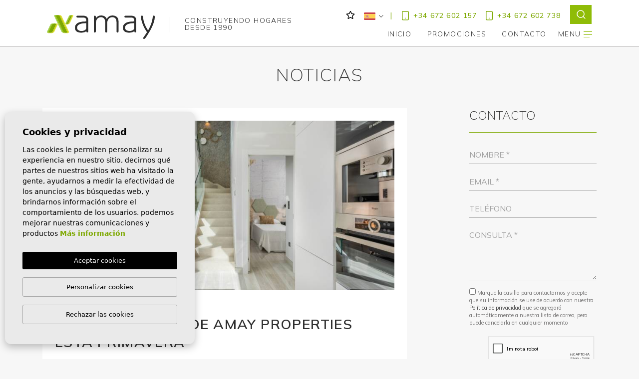

--- FILE ---
content_type: text/html; charset=UTF-8
request_url: https://amayproperties.com/noticias/313/llaves-en-mano-de-amay-properties-esta-primavera/
body_size: 13317
content:
<!DOCTYPE html>
<!--[if lt IE 7 ]><html class="ie ie6" lang="es"> <![endif]-->
<!--[if IE 7 ]><html class="ie ie7" lang="es"> <![endif]-->
<!--[if IE 8 ]><html class="ie ie8" lang="es"> <![endif]-->
<!--[if (gte IE 9)|!(IE)]><!-->
<html lang="es">
<!--<![endif]-->
<head>
    <meta charset="utf-8">
    <title>LLAVES EN MANO DE AMAY PROPERTIES ESTA PRIMAVERA</title>
    <meta name="description" content="¡Esperamos que estéis genial! Hoy queremos recordarles algunos de nuestros maravillosos residenciales llave en mano, perfectos para aquellos que buscan una" >
    <meta name="keywords" content="" >
    <meta property="og:site_name" content="amayproperties.com">
    <meta property="og:title" content="LLAVES EN MANO DE AMAY PROPERTIES ESTA PRIMAVERA">
            <meta property="og:url" content="https://amayproperties.com/noticias/313/llaves-en-mano-de-amay-properties-esta-primavera/">
        <meta property="og:type" content="website">
    <meta property="og:description" content="¡Esperamos que estéis genial! Hoy queremos recordarles algunos de nuestros maravillosos residenciales llave en mano, perfectos para aquellos que buscan una vivienda lista">
            <meta property="og:image" content="https://amayproperties.com/media/images/news/o_1i00mrlrf5m4ma84sto1s7edm.jpg">
        <meta name="revisit-after" content="7 DAYS" >
    <meta name="viewport" content="width=device-width, initial-scale=1.0, maximum-scale=1.0, user-scalable=yes">
    <meta http-equiv="Content-Type" name="Acumbamail-domain-verification" content="9021ef1a-3b99-11eb-80ff-005056bd5094"/>

    <!-- CSS Y JS
    ================================================== -->
            <!-- CSS
================================================== -->
<link href="https://fonts.googleapis.com/css?family=Open+Sans:300,400,600,700,800" rel="stylesheet">
<link rel="stylesheet" href="/css/website.1716548642.css">
<style type="text/css">.label-1 { background: #7da800;color: #ffffff; }.label-2 { background: #7da800;color: #ffffff; }.label-3 { background: #7da800;color: #ffffff; }.label-4 { background: #7da800;color: #ffffff; }.label-5 { background: #7da800;color: #ffffff; }.label-6 { background: #7da800;color: #ffffff; }.label-7 { background: #7da800;color: #ffffff; }.label-8 { background: #7da800;color: #ffffff; }.label-9 { background: #7da800;color: #ffffff; }.label-10 { background: #4db3d7;color: #ffffff; }.label-11 { background: #4db3d7;color: #ffffff; }.label-12 { background: #4db3d7;color: #ffffff; }.label-13 { background: #4db3d7;color: #ffffff; }</style>

    
            <script src='https://www.google.com/recaptcha/api.js?hl=es"' ></script>
        
        <!-- Matricool -->
        <script>
            function loadScript(a){var b=document.getElementsByTagName("head")[0],c=document.createElement("script");c.type="text/javascript",c.src="https://tracker.metricool.com/resources/be.js",c.onreadystatechange=a,c.onload=a,b.appendChild(c)}loadScript(function(){beTracker.t({hash:"dbd4dede90cb7ab7ad2bd59386018908"})});
        </script>
    
    
        <!-- Global site tag (gtag.js) - Google Analytics -->
        <script async src="https://www.googletagmanager.com/gtag/js?id=UA-175694585-1"></script>
    
    
        <script>
            window.dataLayer = window.dataLayer || [];
            function gtag(){dataLayer.push(arguments);}
            gtag('js', new Date());
            gtag('config', 'UA-175694585-1');
            gtag('config', 'G-KLFBY0MFSE');
        </script>
    


    <!-- SEO
    ================================================== -->
                       
                                     
                       
               <link rel="alternate" hreflang="es" href="https://amayproperties.com/noticias/313/llaves-en-mano-de-amay-properties-esta-primavera/" />
                                                           
                                     
                       
               <link rel="alternate" hreflang="en" href="https://amayproperties.com/en/news/313/key-readys-from-amay-properties-this-spring/" />
                                                           
                                                                       
                                                                      
                                                                       
                                                                      
                                                                       
                                                                      
                                                                       
                                 
            
        <link rel="next" href="https://amayproperties.com/noticias/313/llaves-en-mano-de-amay-properties-esta-primavera/?p=10" />
        
    
    <script type="application/ld+json">
    {
       "@context":"https://schema.org",
       "logo":"https://amayproperties.com/media/images/logo_black.svg",
       "image":"https://amayproperties.com/media/images/banner/banner_3.jpg",
       "photo":"https://amayproperties.com/media/images/banner/banner_3.jpg",
       "@type":"LocalBusiness",
       "priceRange" : "10.000€ - 1.000.000€",
       "name":"Amay Properties",
       "url":"https://amayproperties.com/",
       "email":"info@amayproperties.com",
       "telephone":"34672602157",
       "address":{
          "@type":"PostalAddress",
          "addressLocality":"Torrevieja",
          "addressRegion":"Alicante",
          "postalCode":"03181",
          "streetAddress":"C/ Ronda Cesar Canovas Girada, 12"
       },
       "aggregateRating":{
          "@type":"AggregateRating",
          "ratingValue":"3.1",
          "reviewCount":"44"
       },
       "geo":{
          "@type":"GeoCoordinates",
          "latitude":"37.983341,",
          "longitude":"-0.687055"
       },
       "hasMap":"https://g.page/amayproperties"
    }
    </script>
    

    <!-- Favicons
    ================================================== -->

    <link rel="shortcut icon" href="/media/images/icons/favicon.ico">
    <link rel="apple-touch.icon" sizes="57x57" href="/media/images/icons/apple-icon-57x57.png" />
    <link rel="apple-touch.icon" sizes="60x60" href="/media/images/icons/apple-icon-60x60.png" />
    <link rel="apple-touch.icon" sizes="72x72" href="/media/images/icons/apple-icon-72x72.png" />
    <link rel="apple-touch.icon" sizes="76x76" href="/media/images/icons/apple-icon-76x76.png" />
    <link rel="apple-touch.icon" sizes="114x114" href="/media/images/icons/apple-icon-114x114.png" />
    <link rel="apple-touch.icon" sizes="120x120" href="/media/images/icons/apple-icon-120x120.png" />
    <link rel="apple-touch.icon" sizes="144x144" href="/media/images/icons/apple-icon-144x144.png" />
    <link rel="apple-touch.icon" sizes="152x152" href="/media/images/icons/apple-icon-152x152.png" />
    <link rel="apple-touch.icon" sizes="180x180" href="/media/images/icons/apple-icon-180x180.png" />
    <link rel="icon" type="image/png" sizes="192x192"  href="/media/images/icons/android-icon-192x192.png" />
    <link rel="icon" type="image/png" sizes="32x32" href="/media/images/icons/favicon-32x32.png" />
    <link rel="icon" type="image/png" sizes="96x96" href="/media/images/icons/favicon-96x96.png" />
    <link rel="icon" type="image/png" sizes="16x16" href="/media/images/icons/favicon-16x16.png" />
    <link rel="manifest" href="/media/images/icons/manifest.json" />
    <meta name="msapplication-TileColor" content="#ffffff" />
    <meta name="msapplication-TileImage" content="/media/images/icons/ms-icon-144x144.png" />
    <meta name="theme-color" content="#ffffff" />

            <meta name="GOOGLEBOT" content="INDEX,FOLLOW,ALL" >
        <meta name="ROBOTS" content="INDEX,FOLLOW,ALL" >
    
    
    <script src="http://maps.google.com/maps/api/js?sensor=false" type="text/javascript"></script>
    <script src="https://maps.googleapis.com/maps/api/js?key=AIzaSyBwRRlx9N7fI4nEHL0hERyVxz6rbbE067g"></script>
    
    

    <!-- Global site tag (gtag.js) - Google Analytics -->
    <script async src="https://www.googletagmanager.com/gtag/js?id=G-KLFBY0MFSE"></script>
    <script>
      window.dataLayer = window.dataLayer || [];
      function gtag(){dataLayer.push(arguments);}
      gtag('js', new Date());

      gtag('config', 'G-KLFBY0MFSE');
    </script>

    
    
    <style>
        @media only screen and (max-width: 1399px) {
            .property-list-box .property .textos-promos {
                position: relative !important;
            }
        }

    </style>
    
</head>

<body class="es news interior">

    

    

    

    <div class="black-bg"></div>

    <div class="main-header-mobile d-lg-none">
        <div class="container pl-0">
            <div class="row no-gutters">
                <div class="col-12">
                    <a class="btn btn-menu open-main-menu">
                        <img src="/media/images/website/bars.svg">
                    </a>

                    <a href="/" class="brand">Amay Properties</a>

                    <div class="float-right">
                                                <a class="btn dropdown-toggle" data-toggle="dropdown" aria-haspopup="false" aria-expanded="false">
                            <img src="/media/images/website/planet.svg">
                            <img src="/media/images/website/selector.svg">
                        </a>
                        <div class="dropdown-menu">
                                                            <a class="dropdown-item" href="https://amayproperties.com/noticias/313/llaves-en-mano-de-amay-properties-esta-primavera/">
                                    <img src="/media/images/website/flags/es.png" alt="Español">
                                    <span>Español</span>
                                </a>
                                                            <a class="dropdown-item" href="https://amayproperties.com/en/news/313/key-readys-from-amay-properties-this-spring/">
                                    <img src="/media/images/website/flags/en.png" alt="English">
                                    <span>English</span>
                                </a>
                                                            <a class="dropdown-item" href="https://amayproperties.com/fr/nouvelles/">
                                    <img src="/media/images/website/flags/fr.png" alt="Français">
                                    <span>Français</span>
                                </a>
                                                            <a class="dropdown-item" href="https://amayproperties.com/ru/novosti/">
                                    <img src="/media/images/website/flags/ru.png" alt="Русский">
                                    <span>Русский</span>
                                </a>
                                                            <a class="dropdown-item" href="https://amayproperties.com/de/nachrichten/">
                                    <img src="/media/images/website/flags/de.png" alt="Deutsch">
                                    <span>Deutsch</span>
                                </a>
                                                            <a class="dropdown-item" href="https://amayproperties.com/nl/nieuws/">
                                    <img src="/media/images/website/flags/nl.png" alt="Dutch">
                                    <span>Dutch</span>
                                </a>
                                                    </div>
                        
                                                <a class="responsive-search-button btn" href="javascript:;">
                            <img src="/media/images/website/lupa.svg">
                        </a>
                                            </div>
                </div>
            </div>
        </div>
    </div>

    <div class="mob-main-menu">
        <div class="container pl-0 pr-0 ml-0">
            <div class="row no-gutters">
                <div class="col-12">
                    <ul class="pl-0">
                        <li class="titulo">
                            Menu
                            <a class="open-main-menu cerrar">Cerrar <i class="fal fa-times"></i></a>
                        </li>
                        <li class="list-inline-item"><a href="/">Inicio</a></li>


<li class="list-inline-item">
    <a href="/promociones/">Promociones</a>
</li>





<li class="dropdown mr-0   list-inline-item">
    <a href="/contacto/" class="dropdown-toggle" role="button" data-toggle="dropdown" id="dropdownMenuContact" aria-haspopup="true" aria-expanded="false">Contacto</a>
    <ul class="dropdown-menu dropdown-menu-right animated fadeIn" aria-labelledby="dropdownMenuContact">
        <li class="dropdown-item">
            <a href="/contacto/" class="font-italic text-muted">Contacto</a>
        </li>
        <li class="dropdown-item">
            <a href="/unete-a-nosotros/" class="font-italic text-muted">Únete a nosotros</a>
        </li>
    </ul>
</li>

                    </ul>
                </div>
            </div>
        </div>
    </div>

    <div class="main-header d-none d-lg-block head-white">
        <div class="container">
            <div class="row d-none d-lg-block" style="padding-top: 18px;">
                <div class="col d-flex text-white justify-content-end">
                    
                    
                    <div class="top-secund favoritos">
                        <a href="/favoritos/"><span class="favor"></span> <i class="far fa-star"></i> <span id="budget-fav"></span></a>
                    </div>
                    
                    <div class="top-secund">
                            <div class="dropdown idiomas-dropdown">
                    <a href="https://amayproperties.com/noticias/313/llaves-en-mano-de-amay-properties-esta-primavera/" class="dropdown-toggle" id="dropdownMenu1" data-toggle="dropdown" aria-haspopup="true" aria-expanded="false">
                <img src="/media/images/website/flags/es.svg" alt="Español">
                <i style="font-size: 10px; padding-left: 3px;" class="fal fa-chevron-down"></i>
            </a>
                <ul class="dropdown-menu animated fadeIn" aria-labelledby="dropdownMenu1">
                                                                        <li class="dropdown-item">
                    <a href="https://amayproperties.com/en/news/313/key-readys-from-amay-properties-this-spring/">
                        <img src="/media/images/website/flags/en.svg" alt="English">
                        
                        <span>English</span>
                    </a>
                </li>
                                                            <li class="dropdown-item">
                    <a href="https://amayproperties.com/fr/nouvelles/">
                        <img src="/media/images/website/flags/fr.svg" alt="Français">
                        
                        <span>Français</span>
                    </a>
                </li>
                                                            <li class="dropdown-item">
                    <a href="https://amayproperties.com/ru/novosti/">
                        <img src="/media/images/website/flags/ru.svg" alt="Русский">
                        
                        <span>Русский</span>
                    </a>
                </li>
                                                            <li class="dropdown-item">
                    <a href="https://amayproperties.com/de/nachrichten/">
                        <img src="/media/images/website/flags/de.svg" alt="Deutsch">
                        
                        <span>Deutsch</span>
                    </a>
                </li>
                                                            <li class="dropdown-item">
                    <a href="https://amayproperties.com/nl/nieuws/">
                        <img src="/media/images/website/flags/nl.svg" alt="Dutch">
                        
                        <span>Dutch</span>
                    </a>
                </li>
                                    </ul>
    </div>

                    </div>
                    <div class="top-secund secund-phone">
                        <a href="tel:+34 672 602 157" onclick="gtag('event', 'evento', { 'event_category': 'Contact Form', 'event_action': 'Contact', 'event_label': 'telf' });">
                            <img class="phone_green" src="/media/images/zep_assets/phone_green.svg">
                            <img class="phone_white" src="/media/images/zep_assets/phone_white.svg"> +34 672 602 157
                        </a>
                    </div>
                    <div class="top-secund secund-phone">
                        <a href="tel:+34 672 602 738" onclick="gtag('event', 'evento', { 'event_category': 'Contact Form', 'event_action': 'Contact', 'event_label': 'telf' });">
                            <img class="phone_green" src="/media/images/zep_assets/phone_green.svg">
                            <img class="phone_white" src="/media/images/zep_assets/phone_white.svg"> +34 672 602 738
                        </a>
                    </div>
                    <div class="top-secund">
                        <a class="btn p-0" data-toggle="modal" data-target="#fsModal" id="search-header">
                            <img src="/media/images/zep_assets/search_header.svg" alt="search" style="position: relative; bottom: 9px;">
                        </a>
                    </div>
                    
                    
                </div>
            </div>
            <div class="row">
                <div class="col-md-12">
                    <a href="/" class="brand brand-white">Amay Properties</a>
                    
                    <img class="linea-brand dark" src="/media/images/website/icons/linea-dark.svg">
                    <img class="linea-brand light" src="/media/images/website/icons/linea.svg">
                    
                    <span class="text-brand light">Construyendo hogares<br>desde 1990</span>
                    <span class="text-brand dark">Construyendo hogares<br>desde 1990</span>
                    
                    <div class="menu-responsivo d-lg-none">
                            <div class="dropdown idiomas-dropdown">
                    <button class="btn btn-outline-primary dropdown-toggle" type="button" id="dropdownMenu1" data-toggle="dropdown" aria-haspopup="true" aria-expanded="false">
                <img src="/media/images/website/flags/es.svg" alt="Español">
                
                
            </button>
                <ul class="dropdown-menu animated fadeIn" aria-labelledby="dropdownMenu1">
                                                                        <li class="dropdown-item">
                    <a href="https://amayproperties.com/en/news/313/key-readys-from-amay-properties-this-spring/">
                        <img src="/media/images/website/flags/en.svg" alt="English">
                        
                        <span>English</span>
                    </a>
                </li>
                                                            <li class="dropdown-item">
                    <a href="https://amayproperties.com/fr/nouvelles/">
                        <img src="/media/images/website/flags/fr.svg" alt="Français">
                        
                        <span>Français</span>
                    </a>
                </li>
                                                            <li class="dropdown-item">
                    <a href="https://amayproperties.com/ru/novosti/">
                        <img src="/media/images/website/flags/ru.svg" alt="Русский">
                        
                        <span>Русский</span>
                    </a>
                </li>
                                                            <li class="dropdown-item">
                    <a href="https://amayproperties.com/de/nachrichten/">
                        <img src="/media/images/website/flags/de.svg" alt="Deutsch">
                        
                        <span>Deutsch</span>
                    </a>
                </li>
                                                            <li class="dropdown-item">
                    <a href="https://amayproperties.com/nl/nieuws/">
                        <img src="/media/images/website/flags/nl.svg" alt="Dutch">
                        
                        <span>Dutch</span>
                    </a>
                </li>
                                    </ul>
    </div>

                                                    <a class="responsive-search-button btn btn-outline-primary" href="#"><i class="fa fa-search" aria-hidden="true"></i></a>
                                            </div>
                    <nav id="main-nav" class="d-none d-lg-block">
                        
                        <ul class="list-inline float-right">
                            <li class="list-inline-item"><a href="/">Inicio</a></li>


<li class="list-inline-item">
    <a href="/promociones/">Promociones</a>
</li>





<li class="dropdown mr-0   list-inline-item">
    <a href="/contacto/" class="dropdown-toggle" role="button" data-toggle="dropdown" id="dropdownMenuContact" aria-haspopup="true" aria-expanded="false">Contacto</a>
    <ul class="dropdown-menu dropdown-menu-right animated fadeIn" aria-labelledby="dropdownMenuContact">
        <li class="dropdown-item">
            <a href="/contacto/" class="font-italic text-muted">Contacto</a>
        </li>
        <li class="dropdown-item">
            <a href="/unete-a-nosotros/" class="font-italic text-muted">Únete a nosotros</a>
        </li>
    </ul>
</li>

<li class="list-inline-item">
    <a class="menu-menu" href="javascript:;">Menu <img class="bars light" style="margin-top: -2px;" src="/media/images/website/icons/bars.svg"> <img class="bars dark" style="margin-top: -2px;" src="/media/images/website/icons/bars-dark.svg"></a>
</li>

                        </ul>
                    </nav>

                </div>

            </div>
        </div>
    </div>

    
    
    <div class="big-menu">
        <div class="container mb-5 pb-5">
            <div class="row mb-5 pb-5">
                <div class="col-lg-6">
                    <img class="logo" src="/media/images/logo_black.svg">
                </div>
                <div class="col-lg-6 text-right">
                    <a href="javascript:;" class="menu-menu">
                        <span>Cerrar</span> <img class="times" src="/media/images/website/close.svg">
                    </a>
                </div>
            </div>
            <div class="row mb-5 pb-5">
                <div class="col-lg-3 mx-auto">
                    <a href="javascript:;" class="btn btn-primary btn-block"><img class="lupa" src="/media/images/website/lupa_w.svg"> Buscar</a>
                </div>
            </div>
            <div class="row mb-5">
                <div class="col-lg-12 text-center">
                    <ul class="list-inline">
                        <li class="list-inline-item"><a href="/">Inicio</a></li>

<li class="list-inline-item"><a href="/sobre-nosotros/">Nosotros</a></li>

<li class="list-inline-item">
    <a href="/por-que-elegirnos/">¿Por qué elegirnos?</a>
</li>


<li 
            class="list-inline-item
        "
    >
    <a href="/promociones/">Promociones</a>
</li>

<li class="list-inline-item active"><a href="/noticias/">Noticias</a></li>


<li class="list-inline-item"><a href="/favoritos/"><span class="favor"></span> Favoritos <span id="budget-fav"></span></a></li>

<li class="list-inline-item"><a href="/contacto/">Contacto</a></li>
                    </ul>
                </div>
            </div>
            <div class="row mb-5 pb-5">
                <div class="col-lg-12 text-center">
                    <h6><a href="/inmobiliarias/">¿Eres una inmobiliaria?</a></h6>
                </div>
            </div>
            <div class="row">
                <div class="col-lg-12 text-center">
                    <a class="social" target="_blank" href="https://www.youtube.com/channel/UCTzDMoKGPHe9AFWy2ZlFwlg"><img alt="YouTube" src="/media/images/social/yt.svg"></a>  
                    <a class="social" target="_blank" href="https://www.instagram.com/amayproperties/"><img alt="Instagram" src="/media/images/social/in.svg"></a>  
                    <a class="social" target="_blank" href="https://www.facebook.com/amayproperties/"><img alt="Facebook" src="/media/images/social/fb.svg"></a>  
                    <a class="social" target="_blank" href="https://www.linkedin.com/company/amayproperties/"><img alt="Facebook" src="/media/images/social/li.svg"></a>  
                </div>
            </div>
        </div>
        <div class="container-fluid px-0 mx-0">
            <div class="row no-gutters">
                <div class="col-lg-12 contenedores bg-primary">
                    <div class="contenido d-block mx-auto px-5 text-center">
                        <h5>Oficina de <strong>Ventas y de Postventa</strong></h5>
                        <p>C/ Ronda Cesar Canovas Girada, 12 03181 Torrevieja</p>
                        <div class="row justify-content-center">
                            <div class="col-lg-4">
                                <p><a href="tel:+34 672 602 157" onclick="gtag('event', 'evento', { 'event_category': 'Contact Form', 'event_action': 'Contact', 'event_label': 'telf' });">+34 672 602 157</a></p>
                            </div>
                            <div class="col-lg-4">
                                <p>9:00 - 18:30</p>
                            </div>
                        </div>
                    </div>
                </div>
                
            </div>
        </div>
    </div>
    
    
    

    
    

            <div id="fsModal" class="modal animated fadeIn" tabindex="-1" role="dialog" aria-labelledby="myModalLabel" aria-hidden="true">
            <div class="modal-dialog">
                <div class="modal-content">
                    <div class="modal-header">
                        <div class="container">
                            <div class="row justify-content-between">
                                <a href="/" class="brand">Amay Properties</a>
                                <a class="btn p-0 mbc" data-dismiss="modal" id="search-header-close">
                                    <img src="/media/images/zep_assets/close_modal.svg" alt="">
                                </a>
                            </div>
                        </div>

                    </div>

                    <div class="modal-body">
                        <div class="container fixPos">
                            <div class="buscador">
                                <h2 class="text-center text-uppercase mb-5">Encuentra tu <strong>vivienda ideal</strong></h2>
                                <form action="/propiedades/" method="get" id="searchHomeForm" role="form" class="validate">
    <div class="row">
        <div class="col-lg-12">
            <div class="row">
                
                <div class="col-lg-4 ">
                    <div class="form-group">
                        <label for="lozn">Zona</label>
                        <select name="lozn[]" id="lozn" class="form-control select2" multiple data-placeholder="Seleccionar">
                            <option value="">Zona</option>
                                                        <option value="259" >Benijofar</option>
                                                        <option value="64" >Ciudad Quesada</option>
                                                        <option value="233" >Dehesa de campoamor</option>
                                                        <option value="258" >La Herrada</option>
                                                        <option value="60" >Nueva Torrevieja - Aguas Nuevas</option>
                                                        <option value="142" >Orihuela</option>
                                                        <option value="254" >Playa Honda</option>
                                                        <option value="146" >San Miguel de Salinas</option>
                                                        <option value="246" >Torre de la Horadada</option>
                                                        <option value="63" >Torrelamata - La Mata</option>
                                                        <option value="260" >Torrevieja</option>
                                                        <option value="59" >Torrevieja - Los Balcones </option>
                                                        <option value="61" >Torrevieja - Playa de los Locos</option>
                                                        <option value="62" >Torrevieja - Playa del Cura</option>
                                                        <option value="257" >Vera</option>
                                                    </select>
                    </div>
                </div>
                
                <div class="col-lg-4">
                    <div class="form-group">
                        <label for="bd">Habitaciones</label>
                        <select name="bd" id="bd" class="form-control">
                            <option value="" selected>Seleccionar</option>
                                                        <option value="1" >1</option>
                                                        <option value="2" >2</option>
                                                        <option value="3" >3</option>
                                                        <option value="4" >4</option>
                                                        <option value="5" >+5</option>
                                                    </select>
                    </div>
                </div>
                <div class="col-lg-4">
                    <div class="form-group">
                        <label for="bt">Baños</label>
                        <select name="bt" id="bt" class="form-control">
                            <option value="" selected>Seleccionar</option>
                                                        <option value="1" >1</option>
                                                        <option value="2" >2</option>
                                                        <option value="3" >3</option>
                                                        <option value="4" >4</option>
                                                        <option value="5" >+5</option>
                                                    </select>
                    </div>
                </div>
            </div>
            <div class="row">
                <div class="col-lg-4">
                    <div class="form-group">
                        <label for="prds">Precio desde</label>
                        <select name="prds" id="prds" class="form-control">
                            <option value="" selected>Seleccionar</option>
                            <option value="50000" >50.000 €</option>
                            <option value="100000" >100.000€</option>
                            <option value="150000" >150.000 €</option>
                            <option value="200000" >200.000 €</option>
                            <option value="250000" >250.000 €</option>
                            <option value="300000" >300.000 €</option>
                            <option value="350000" >350.000 €</option>
                            <option value="400000" >400.000 €</option>
                            <option value="450000" >450.000 €</option>
                            <option value="500000" >500.000 €</option>
                            <option value="550000" >550.000 €</option>
                            <option value="600000" >600.000 €</option>
                            <option value="650000" >650.000 €</option>
                            <option value="700000" >700.000 €</option>
                            <option value="1000000" >+1.000.000 €</option>
                        </select>
                    </div>
                </div>
                <div class="col-lg-4">
                    <div class="form-group">
                        <label for="prhs">Precio hasta</label>
                        <select name="prhs" id="prhs" class="form-control">
                            <option value="" selected>Seleccionar</option>
                            <option value="50000" >50.000 €</option>
                            <option value="100000" >100.000€</option>
                            <option value="150000" >150.000 €</option>
                            <option value="200000" >200.000 €</option>
                            <option value="250000" >250.000 €</option>
                            <option value="300000" >300.000 €</option>
                            <option value="350000" >350.000 €</option>
                            <option value="400000" >400.000 €</option>
                            <option value="450000" >450.000 €</option>
                            <option value="500000" >500.000 €</option>
                            <option value="550000" >550.000 €</option>
                            <option value="600000" >600.000 €</option>
                            <option value="650000" >650.000 €</option>
                            <option value="700000" >700.000 €</option>
                            <option value="1000000" >+1.000.000 €</option>
                        </select>
                    </div>
                </div>
                <div class="col-lg-4 ">
                    <div class="form-group">
                        <label for="tp">Tipo</label>
                        <select name="tp[]" id="tp" class="form-control select2" multiple data-placeholder="Seleccionar">
                                                                                                <option value="52" >Apartamento</option>
                                                                                                                                <option value="14" >Atico</option>
                                                                                                                                <option value="48" >Bungalow</option>
                                                                                                                                <option value="67" >Bungalow - Balcones de Amay</option>
                                                                                                                                <option value="2" >Chalet</option>
                                                                                                                                <option value="68" >Modelo Estrella</option>
                                                                                                                                <option value="62" >Modelo Gemma</option>
                                                                                                                                <option value="70" >Modelo Gemma Plus</option>
                                                                                                                                <option value="60" >Modelo Lea</option>
                                                                                                                                <option value="58" >Modelo Marta</option>
                                                                                                                                <option value="59" >Modelo Penélope</option>
                                                                                                                                <option value="61" >Modelo Silvia</option>
                                                                                                                                <option value="54" >Villa</option>
                                                                                                                                <option value="56" >Villa Laguna Azul</option>
                                                                                                                                <option value="69" >Villa Laguna Azul+</option>
                                                                                    </select>
                    </div>
                </div>
                
            </div>
        </div>
    </div>
    <div class="row">
        <div class="col-lg-12">
            
            <div class="d-none">
                <div class="result"><span></span> Propiedades</div>
            </div>
            <div class="row">
                <div class="col-md-4"></div>
                <div class="col-md-4">
                    <div class="form-group">
                        <div class="form-group">
                            <button type="submit" class="btn btn-primary btn-block text-white text-uppercase fw-200 mt-3" style="letter-spacing: 2.4px;">Buscar propiedades</button>
                        </div>
                    </div>
                </div>
                <div class="col-md-4 mt-5"></div>
                
            </div>
        </div>
    </div>
</form>
                            </div>
                        </div>
                    </div>
                </div>
            </div>

        </div>
        <div class="buscador d-md-none">
            <div class="container">
                <div class="row">
                    <div class="col-md-12">
                        <form action="/propiedades/" method="get" id="searchHomeForm" role="form" class="validate">
    <div class="row">
        <div class="col-lg-12">
            <div class="row">
                <div class="col-lg-3">
                    <div class="form-group d-lg-none text-right">
                                                <a href="#" class="responsive-search-button"><i class="fa fa-times" aria-hidden="true"></i></a>
                                            </div>
                    <div class="form-group">
                        <select name="tp[]" id="tp" class="form-control select2" multiple data-placeholder="Tipo">
                                                                                                <option value="52" >Apartamento</option>
                                                                                                                                <option value="14" >Atico</option>
                                                                                                                                <option value="48" >Bungalow</option>
                                                                                                                                <option value="67" >Bungalow - Balcones de Amay</option>
                                                                                                                                <option value="2" >Chalet</option>
                                                                                                                                <option value="68" >Modelo Estrella</option>
                                                                                                                                <option value="62" >Modelo Gemma</option>
                                                                                                                                <option value="70" >Modelo Gemma Plus</option>
                                                                                                                                <option value="60" >Modelo Lea</option>
                                                                                                                                <option value="58" >Modelo Marta</option>
                                                                                                                                <option value="59" >Modelo Penélope</option>
                                                                                                                                <option value="61" >Modelo Silvia</option>
                                                                                                                                <option value="54" >Villa</option>
                                                                                                                                <option value="56" >Villa Laguna Azul</option>
                                                                                                                                <option value="69" >Villa Laguna Azul+</option>
                                                                                    </select>
                    </div>
                </div>
                <div class="col-lg-3 d-lg-none">
                    <div class="form-group">
                        <select name="loct[]" id="loct" class="form-control select2" multiple data-placeholder="Población">
                            <option value="">Población</option>
                                                        <option value="8240" >Benijofar</option>
                                                        <option value="8237" >La Manga del Mar Menor</option>
                                                        <option value="8239" >Los Montesinos</option>
                                                        <option value="8176" >Orihuela</option>
                                                        <option value="8209" >Orihuela Costa</option>
                                                        <option value="8151" >Rojales</option>
                                                        <option value="8178" >San Miguel de Salinas</option>
                                                        <option value="8232" >Torre de la Horadada</option>
                                                        <option value="8150" >Torrevieja</option>
                                                        <option value="8238" >Vera</option>
                                                    </select>
                    </div>
                </div>
                <div class="col-lg-3">
                    <div class="form-group">
                        <select name="bd" id="bd" class="form-control">
                            <option value="" selected>Habitaciones</option>
                                                        <option value="1" >1</option>
                                                        <option value="2" >2</option>
                                                        <option value="3" >3</option>
                                                        <option value="4" >4</option>
                                                        <option value="5" >+5</option>
                                                    </select>
                    </div>
                </div>
                <div class="col-lg-3 ">
                    <div class="form-group">
                        <select name="bt" id="bt" class="form-control">
                            <option value="" selected>Baños</option>
                                                        <option value="1" >1</option>
                                                        <option value="2" >2</option>
                                                        <option value="3" >3</option>
                                                        <option value="4" >4</option>
                                                        <option value="5" >+5</option>
                                                    </select>
                    </div>
                </div>
                <div class="col-lg-3 ">
                    <div class="form-group">
                        <select name="st[]" id="st" class="form-control select2" multiple data-placeholder="Estado">
                            <option value="">Estado</option>
                                                                                                                                                                                                        <option value="2" >Nueva construcción </option>
                                                                                                                    <option value="1" >Venta</option>
                                                                                </select>
                    </div>
                </div>
                <div class="col-6 col-lg-3">
                    <div class="form-group">
                        <select name="prds" id="prds" class="form-control">
                            <option value="" selected>Precio desde</option>
                            <option value="50000" >50.000 €</option>
                            <option value="100000" >100.000€</option>
                            <option value="150000" >150.000 €</option>
                            <option value="200000" >200.000 €</option>
                            <option value="250000" >250.000 €</option>
                            <option value="300000" >300.000 €</option>
                            <option value="350000" >350.000 €</option>
                            <option value="400000" >400.000 €</option>
                            <option value="450000" >450.000 €</option>
                            <option value="500000" >500.000 €</option>
                            <option value="550000" >550.000 €</option>
                            <option value="600000" >600.000 €</option>
                            <option value="650000" >650.000 €</option>
                            <option value="700000" >700.000 €</option>
                            <option value="1000000" >+1.000.000 €</option>
                        </select>
                    </div>
                </div>
                <div class="col-6 col-lg-3">
                    <div class="form-group">
                        <select name="prhs" id="prhs" class="form-control">
                            <option value="" selected>Precio hasta</option>
                            <option value="50000" >50.000 €</option>
                            <option value="100000" >100.000€</option>
                            <option value="150000" >150.000 €</option>
                            <option value="200000" >200.000 €</option>
                            <option value="250000" >250.000 €</option>
                            <option value="300000" >300.000 €</option>
                            <option value="350000" >350.000 €</option>
                            <option value="400000" >400.000 €</option>
                            <option value="450000" >450.000 €</option>
                            <option value="500000" >500.000 €</option>
                            <option value="550000" >550.000 €</option>
                            <option value="600000" >600.000 €</option>
                            <option value="650000" >650.000 €</option>
                            <option value="700000" >700.000 €</option>
                            <option value="1000000" >+1.000.000 €</option>
                        </select>
                    </div>
                </div>
                <div class="col-lg-3 ">
                    <div class="form-group">
                        <select name="lozn[]" id="lozn" class="form-control select2" multiple data-placeholder="Zona">
                            <option value="">Zona</option>
                                                        <option value="259" >Benijofar</option>
                                                        <option value="64" >Ciudad Quesada</option>
                                                        <option value="233" >Dehesa de campoamor</option>
                                                        <option value="258" >La Herrada</option>
                                                        <option value="60" >Nueva Torrevieja - Aguas Nuevas</option>
                                                        <option value="142" >Orihuela</option>
                                                        <option value="254" >Playa Honda</option>
                                                        <option value="146" >San Miguel de Salinas</option>
                                                        <option value="246" >Torre de la Horadada</option>
                                                        <option value="63" >Torrelamata - La Mata</option>
                                                        <option value="260" >Torrevieja</option>
                                                        <option value="59" >Torrevieja - Los Balcones </option>
                                                        <option value="61" >Torrevieja - Playa de los Locos</option>
                                                        <option value="62" >Torrevieja - Playa del Cura</option>
                                                        <option value="257" >Vera</option>
                                                    </select>
                    </div>
                </div>
                <div class="col-lg-3 ">
                    <div class="form-group">
                        <input type="text" name="rf" id="rf" class="form-control" value="" placeholder="" />
                    </div>
                </div>
            </div>
        </div>
        <div class="col-lg-12">
            <div class="row">
                <div class="col-md-3 d-lg-none">
                    <div class="form-group">
                        <input type="hidden" name="date" id="date" value="1769598157" />
                        <input type="hidden" name="langx" id="langx" value="es">
                        <div class="form-group">
                            <button type="submit" class="btn btn-primary btn-block text-white">Buscar propiedades</button>
                        </div>
                    </div>
                </div>
                <div class="col-6 col-md-3">
                    <div class="form-group">
                        <button type="reset" class="resetform btn btn-secondary btn-block text-white">Reset</button>
                    </div>
                </div>
                <div class="col-6 col-md-3">
                    <div class="form-group">
                        <a href="/busqueda-avanzada/" class="btn btn-dark btn-block">Avanzada</a>
                    </div>
                </div>
                <div class="col-md-3 offset-lg-3 d-none d-lg-block">
                    <div class="form-group">
                        <input type="hidden" name="date" id="date" value="1769598157" />
                        <input type="hidden" name="langx" id="langx" value="es">
                        <div class="form-group">
                            <button type="submit" class="btn btn-primary btn-block text-white">Buscar propiedades</button>
                        </div>
                    </div>
                </div>
            </div>
        </div>
    </div>
</form>
                    </div>
                </div>
            </div>
        </div>
    

<div class="page-content">
    <div class="container">
        <div class="row">
            <div class="col-lg-12">
                <h2 class="main-title py-3">Noticias</h2>
            </div>
            <div class="col-lg-8">
                <div class="bg-white">
                    
                                                                                                                                    <img src="/media/images/news/thumbnails/09941c9c771e60092db2bc6d205143c8_800x400.jpg" alt="LLAVES EN MANO DE AMAY PROPERTIES ESTA PRIMAVERA" class="img-fluid mb-3" title="LLAVES EN MANO DE AMAY PROPERTIES ESTA PRIMAVERA" width="800" height="400" />
                                        
                    
                    <div class="date mb-2">10 jun 2024</div>

                    
                    <h1 class="titulo-principal">LLAVES EN MANO DE AMAY PROPERTIES ESTA PRIMAVERA</h1>

                    
                    <p>¡Esperamos que estéis genial!</p>
<p>Hoy queremos recordarles algunos de nuestros maravillosos residenciales llave en mano, perfectos para aquellos que buscan una vivienda lista para disfrutar sin preocupaciones. Además, les recordamos que todos los meses contamos con ofertas exclusivas de reventa que no querrán perderse. ¡Podéis informaros cuando queráis sin compromiso poniéndoos en contacto con nosotros!</p>
<p>Residencial Villas Las Lagunas:</p>
<p>Ubicado entre Ciudad Quesada y Pueblo Bravo, Residencial Villas Las Lagunas es un enclave encantador que te invita a descubrir la serenidad y la belleza de la vida en este lugar. Aquí, cada villa cuenta con un solárium que se convertirá en tu rincón favorito, donde podrás disfrutar de la posibilidad de tener una cocina exterior y hacer realidad ese sueño de cocinar para tu familia al aire libre.</p>
<p>Villas del Mar:</p>
<p>Situado en Playa Honda, Villas del Mar es una joya en nuestra colección de residenciales. Una de las características que más nos gustan de estas villas es su piscina privada, perfecta para refrescarte y relajarte en la intimidad de tu hogar. Además, la distribución de estas viviendas, la luz natural que inunda cada rincón y la practicidad para el día a día las convierten en un lugar ideal para vivir.</p>
<p>Contamos con una variedad de otros residenciales que están listos para entregarse o en construcción y que han sido diseñados pensando en tu comodidad y estilo de vida. Cada uno de ellos ofrece características únicas que seguramente se adaptarán a tus gustos y necesidades.</p>
<p>Recuerda que en Amay Properties no solo te ofrecemos residenciales nuevos, sino que también contamos con ofertas de reventa todos los meses. Estas oportunidades te permiten adquirir viviendas que están listas para ser habitadas de nuevo.</p>
<p>Nuestro equipo está siempre disponible para responder tus preguntas y ayudarte a encontrar la vivienda perfecta para ti. No dudes en contactarnos para más información.</p>
<p>¡Gracias por confiar en Amay Properties!</p>


                    
                    
                    <p>
                                                    <a href="/noticias/amayproperties/"><span class="badge badge-secondary text-white font-weight-normal px-2">amayproperties</span></a>
                                                    <a href="/noticias/constructioncompany/"><span class="badge badge-secondary text-white font-weight-normal px-2">constructioncompany</span></a>
                                                    <a href="/noticias/costa blanca/"><span class="badge badge-secondary text-white font-weight-normal px-2">costa blanca</span></a>
                                                    <a href="/noticias/keyready/"><span class="badge badge-secondary text-white font-weight-normal px-2">keyready</span></a>
                                            </p>

                    
                                            <h2 class="titulo-small mb-3 mb-lg-4 mt-4 mt-lg-5">Galería de imagenes</h2>
                        <ul class="list-inline">
                                                        <li class="list-inline-item mb-3">
                                                                                                                                                                                                                            <a href="http://amayproperties.com//media/images/news/thumbnails/o_1i00mrlrf5m4ma84sto1s7edm_1200x800.jpg" class="gallNews">
                                        <img src="/media/images/news/thumbnails/09941c9c771e60092db2bc6d205143c8_75x75.jpg" alt="" class="" title="" width="75" height="75" />
                                    </a>
                                                            </li>
                                                        <li class="list-inline-item mb-3">
                                                                                                                                                                                                                            <a href="http://amayproperties.com//media/images/news/thumbnails/o_1i00mrlrf21l1s0r14ii180ced2n_1200x800.jpg" class="gallNews">
                                        <img src="/media/images/news/thumbnails/fc86be85d98811e6585a395cb2052983_75x75.jpg" alt="" class="" title="" width="75" height="75" />
                                    </a>
                                                            </li>
                                                    </ul>
                    
                    
                    
                    
                                    </div>
            </div>
            
            <div class="col-lg-3 offset-lg-1">
                
                <div class="row">
    <div class="col-12 order-2">
        
        <div class="d-md-none d-lg-block d-xs-block">
            <div class="row">
    <div class="col-md-12">
        <a href="/promociones/" class="mini-banner">
            <img src="/media/images/website/banners/01.jpg" alt="Promociones" class="img-fluid">
            <div class="mini-banner-header"><span>Promociones</span></div>
        </a>
    </div>
    <div class="col-md-12">
        <a href="/propiedades/" class="mini-banner">
            <img src="/media/images/website/banners/02.jpg" alt="Propiedades" class="img-fluid">
            <div class="mini-banner-header"><span>Propiedades</span></div>
        </a>
    </div>
    <div class="col-md-12">
        <a href="/inmobiliarias/" class="mini-banner">
            <img src="/media/images/website/banners/03.jpg" alt="¿Eres una inmobiliaria?" class="img-fluid">
            <div class="mini-banner-header"><span>¿Eres una inmobiliaria?</span></div>
        </a>
    </div>
</div>

        </div>
        <div class="d-none d-md-block d-lg-none">
            <div class="row">
    <div class="col-md-4">
        <a href="/promociones/" class="mini-banner">
            <img src="/media/images/website/banners/01.jpg" alt="Promociones" class="img-fluid">
            <div class="mini-banner-header"><span>Promociones</span></div>
        </a>
    </div>
    <div class="col-md-4">
        <a href="/propiedades/" class="mini-banner">
            <img src="/media/images/website/banners/02.jpg" alt="Propiedades" class="img-fluid">
            <div class="mini-banner-header"><span>Propiedades</span></div>
        </a>
    </div>
    <div class="col-md-4">
        <a href="/inmobiliarias/" class="mini-banner">
            <img src="/media/images/website/banners/03.jpg" alt="¿Eres una inmobiliaria?" class="img-fluid">
            <div class="mini-banner-header"><span>¿Eres una inmobiliaria?</span></div>
        </a>
    </div>
</div>

        </div>
    </div>
    
    <div class="col-12 order-1">
        
        <h2 class="sidebar-title">Contacto</h2>
        <form action="#" id="contactForm2" method="post" class="validate mb-5">
            <div class="form-group">
                <input type="text" class="form-control required input-custom" name="name" id="name" placeholder="Nombre *">
            </div>
            <div class="form-group">
                <input type="text" class="form-control required email input-custom" name="email" id="email" placeholder="Email *">
            </div>
            <div class="form-group">
                <input type="text" class="form-control telefono input-custom" name="telefono" id="telefono" placeholder="Teléfono">
            </div>
            <div class="form-group">
                <textarea name="comment" id="comment" class="form-control required input-custom" rows="4" placeholder="Consulta *"></textarea>
            </div>
            <div class="checkbox">
                <label class="small">
                    <input type="checkbox" name="lpd" id="lpd" class="required">
                                        Marque la casilla para contactarnos y acepte que su información se use de acuerdo con nuestra <a href="/privacidad/" target="_blank"> Política de privacidad </a> que se agregará automáticamente a nuestra lista de correo, pero puede cancelarla en cualquier momento
                </label>
            </div>
            <div>
                <div class="g-recaptcha" data-sitekey="6LdJ2-kZAAAAAGIo72UJPfjAmCOsBpEZRrKi6bAv"></div>
                <input type="hidden" class="hiddenRecaptcha required" name="hiddenRecaptcha" id="hiddenRecaptcha">
            </div>
            <input type="hidden" name="lang" value="es">
            <input type="hidden" name="f280126" value="" class="hide">
            <button type="submit" class="btn btn-primary btn-block text-uppercase">Enviar</button>
            <div class="gdpr">
<b>Responsable del tratamiento:</b> AMAY GESTION INMOBILIARIA S.L,
<b>Finalidad del tratamiento:</b> Gestión y control de los servicios ofrecidos a través de la página Web de Servicios inmobiliarios, Envío de información a traves de newsletter y otros,
 <b>Legitimación:</b> Por consentimiento,
 <b>Destinatarios:</b> No se cederan los datos, salvo para elaborar contabilidad,
 <b>Derechos de las personas interesadas:</b> Acceder, rectificar y suprimir los datos, solicitar la portabilidad de los mismos, oponerse altratamiento y solicitar la limitación de éste,
 <b>Procedencia de los datos: </b> El Propio interesado,
 <b>Información Adicional: </b> Puede consultarse la información adicional y detallada sobre protección de datos <a href="/privacidad/" target="_blank">Aquí</a>.
</div>
        </form>
    </div>
    
    <div class="col-12 order-3">
        
        <h2 class="sidebar-title">Categorías</h2>
        <ul class="list-group mb-5"><a href="/noticias/" class="list-group-item">Todos</a><a class="list-group-item"  href="/noticias/categoria/22/actualidad/">Actualidad</a><a class="list-group-item"  href="/noticias/categoria/23/economia/">Economia</a><a class="list-group-item subitem"  href="/noticias/categoria/25/economia/hipotecas/">&nbsp;&nbsp;&nbsp;&nbsp;&nbsp;&nbsp;Hipotecas</a><a class="list-group-item subitem"  href="/noticias/categoria/26/economia/impuestos/">&nbsp;&nbsp;&nbsp;&nbsp;&nbsp;&nbsp;Impuestos</a><a class="list-group-item"  href="/noticias/categoria/24/herramientas/">Herramientas</a></ul> 
    </div>
    
    <div class="col-12 order-4">
        
        <h2 class="sidebar-title">Tags</h2>
                    <a class="tag" href="/noticias/amayproperties">amayproperties</a>
                    <a class="tag" href="/noticias/constructioncompany">constructioncompany</a>
                    <a class="tag" href="/noticias/costa blanca">costa blanca</a>
                    <a class="tag" href="/noticias/luxuryvillas">luxuryvillas</a>
                    <a class="tag" href="/noticias/costablanca">costablanca</a>
                    <a class="tag" href="/noticias/benijofar">benijofar</a>
                    <a class="tag" href="/noticias/feliznavidad">feliznavidad</a>
                    <a class="tag" href="/noticias/merrychristmas">merrychristmas</a>
                    <a class="tag" href="/noticias/torrevieja">torrevieja</a>
                    <a class="tag" href="/noticias/costacalida">costacalida</a>
                    <a class="tag" href="/noticias/realestate">realestate</a>
                    <a class="tag" href="/noticias/realstate">realstate</a>
                    <a class="tag" href="/noticias/newproperty">newproperty</a>
                    <a class="tag" href="/noticias/lagunaazul">lagunaazul</a>
                    <a class="tag" href="/noticias/kasiav">kasiav</a>
                    <a class="tag" href="/noticias/residencial">residencial</a>
                    <a class="tag" href="/noticias/keyready">keyready</a>
                    <a class="tag" href="/noticias/almeria">almeria</a>
                    <a class="tag" href="/noticias/benijófar">benijófar</a>
                    <a class="tag" href="/noticias/waldorfastoria">waldorfastoria</a>
                    <a class="tag" href="/noticias/dehesadecampoamor">dehesadecampoamor</a>
                    <a class="tag" href="/noticias/torredelahoradada">torredelahoradada</a>
                    <a class="tag" href="/noticias/marquesadodemolins">marquesadodemolins</a>
                    <a class="tag" href="/noticias/"></a>
            </div>
</div>



    

            </div>
            
        </div>
    </div>
</div>





    




    

    



    



    



    

    
    
    

    
    




    
    <div id="footer">
        <div class="container">
            <div class="row">
                <div class="col-md-12">
                    <img src="/media/images/logo.svg" alt="Empresa" class="d-block mx-auto mb-4">
                    
                    <div class="text-center mb-4">
                        <a href="tel:+34 672 602 157" style="font-size: 14px; color: #e0e338; font-weight: 200; letter-spacing: 1.4px;" onclick="gtag('event', 'evento', { 'event_category': 'Contact Form', 'event_action': 'Contact', 'event_label': 'telf' });">
                            <img class="phone_green" src="/media/images/zep_assets/phone_olive.svg" alt="phone"> +34 672 602 157
                        </a>
                        <a href="tel:+34 672 602 738" style="font-size: 14px; color: #e0e338; font-weight: 200; letter-spacing: 1.4px;" onclick="gtag('event', 'evento', { 'event_category': 'Contact Form', 'event_action': 'Contact', 'event_label': 'telf' });">
                            <img class="phone_green" src="/media/images/zep_assets/phone_olive.svg" alt="phone"> +34 672 602 738
                        </a>
                    </div>
                    <div class="text-center mb-4">
                        <a href="https://www.youtube.com/channel/UCTzDMoKGPHe9AFWy2ZlFwlg" id="youtube" target="_blank" title="YouTube">
    <img src="/media/images/zep_assets/YT.svg" alt="YouTube">
</a>
<a href="https://www.instagram.com/amayproperties/" id="instagram" target="_blank" title="Instagram">
    <img src="/media/images/zep_assets/IG.svg" alt="Instagram">
</a>
<a href="https://www.facebook.com/amayproperties/" id="facebook" target="_blank" title="Facebook">
    <img src="/media/images/zep_assets/FB.svg" alt="Facebook">
</a>
<a href="https://www.linkedin.com/company/amayproperties/" id="linkedin" target="_blank" title="Linkedin">
    <img style="height: 20px;" src="/media/images/social/li_w.svg" alt="Linkedin">
</a>
                    </div>
                    <div class="pb-4">
                        <a href="/unete-a-nosotros/" class="btn btn-primary btn-lg text-uppercase font-weight-normal px-3 px-lg-5"><div class="px-5">Únete a nosotros</div></a>
                    </div>
                    <div class="text-center mb-4">
                        <ul class="menu-footer pl-0">
                            <li class="list-inline-item"><a href="/">Inicio</a></li>
<li class="list-inline-item"><a href="/sobre-nosotros/">Nosotros</a></li>
<li class="list-inline-item">
    <a href="/por-que-elegirnos/">¿Por qué elegirnos?</a>
</li>


<li 
            class="list-inline-item
        "
    >
    <a href="/promociones/">Promociones</a>
</li>



<li class="list-inline-item">
    <a target="_blank" href="https://amayserver.synology.me/file/">Acceso Agencias</a>
</li>

<li class="list-inline-item dropdown">
    <a href="/contacto/">Contacto</a>
</li>
                        </ul>
                    </div>
                    <div class="lang_foot">

                        <a href="https://amayproperties.com/noticias/313/llaves-en-mano-de-amay-properties-esta-primavera/">
                            <img src="/media/images/website/flags/es.svg" alt="Español">
                        </a>
                        
                                                    
                                                            
                                <a href="https://amayproperties.com/en/news/313/key-readys-from-amay-properties-this-spring/">
                                    <img src="/media/images/website/flags/en.svg" alt="English">
                                </a>
                                                    
                                                            
                                <a href="https://amayproperties.com/fr/nouvelles/">
                                    <img src="/media/images/website/flags/fr.svg" alt="Français">
                                </a>
                                                    
                                                            
                                <a href="https://amayproperties.com/ru/novosti/">
                                    <img src="/media/images/website/flags/ru.svg" alt="Русский">
                                </a>
                                                    
                                                            
                                <a href="https://amayproperties.com/de/nachrichten/">
                                    <img src="/media/images/website/flags/de.svg" alt="Deutsch">
                                </a>
                                                    
                                                            
                                <a href="https://amayproperties.com/nl/nieuws/">
                                    <img src="/media/images/website/flags/nl.svg" alt="Dutch">
                                </a>
                                                                        </div>
                </div>
                <!--<div class="col-md-8 mt-3">

                    
                    <div class="foot-data">
                        <i class="fas fa-envelope"></i> <a href="&#109;&#97;&#105;&#108;&#116;&#111;&#58;%69%6e%66%6f@%77%65%62%73%69%74%65.%63%6f%6d" class="mail">&#x69;&#x6e;&#x66;&#x6f;&#x40;&#x77;&#x65;&#x62;&#x73;&#x69;&#x74;&#x65;&#x2e;&#x63;&#x6f;&#x6d;</a>
                    </div>
                    
                    <div class="foot-data">
                        <i class="fas fa-map-marker-alt"></i> Street Name 00, Town Name
                    </div>
                </div> -->
            </div>
        </div>
    </div>
    <div id="sub-footer">
        <div class="container">
            <div class="row">
                <div class="col-md-12 text-md-center text-uppercase">
                    <p>© 2026 AMAY - All rights reserved Terms and Conditions ● <a href="/nota-legal/" rel="nofollow">Nota legal</a> ● <a href="/privacidad/" rel="nofollow">Privacidad</a> ● <a href="/cookies/" rel="nofollow">Cookies</a> ● <a href="/mapa-del-sitio/" >Mapa Web</a> ● Diseño: <a href="https://mediaelx.net" target="_blank" rel="nofollow">Mediaelx</a></p>
                    
                </div>
            </div>
        </div>
    </div>

    

        <div class="quicklinks-links">
        <div class="container">
            <div class="row">
                                <div class="col-md-6 text-center"><a href="/empresa-constructora-de-viviendas-de-obra-nueva-en-torrevieja.html">Empresa constructora de viviendas de obra nueva en Torrevieja</a></div>
                                <div class="col-md-6 text-center"><a href="/empresa-constructora-de-viviendas-en-torrevieja.html">Empresa constructora de viviendas en Torrevieja</a></div>
                                <div class="col-md-6 text-center"><a href="/constructores-de-viviendas-de-confianza-en-torrevieja.html">Constructores de viviendas de confianza en Torrevieja</a></div>
                                <div class="col-md-6 text-center"><a href="/promotora-inmobiliaria-de-lujo-en-benijofar.html">Promotora inmobiliaria de lujo en Benijófar</a></div>
                            </div>
        </div>
    </div>
    
    

        <div class="quicklinks-links">
        <div class="container">
            <div class="row">
                                <div class="col-md-6 text-center"><a href="/casas-de-obra-nueva-en-venta-en-vera-almeria.html">Casas de obra nueva en venta en Vera Almería </a></div>
                                <div class="col-md-6 text-center"><a href="/casas-de-obra-nueva-en-venta-en-guardamar-del-segura.html">Casas de obra nueva en venta en Guardamar del Segura</a></div>
                                <div class="col-md-6 text-center"><a href="/casas-de-obra-nueva-en-venta-en-torrevieja.html"> Casas de obra nueva en venta en Torrevieja</a></div>
                                <div class="col-md-6 text-center"><a href="/casas-de-obra-nueva-en-venta-en-san-miguel-de-salinas.html">Casas de obra nueva en venta en San Miguel de Salinas</a></div>
                            </div>
        </div>
    </div>
    
    

    
    
    

<!-- JS
  ================================================== -->


<script>
      var appLang  = "es";
    // Envio formularios
    var okConsult = 'El mensaje se ha enviado correctamente.';
    var okRecomen = 'La recomendación se ha enviado.';
    var okPropert = 'Las propiedades se han enviado.';
    var okNewslet = 'Se ha añadido a la lista de correo correctamente.';
    var yaNewslet = 'Este email ya se encuentra en lista de correo.';
    var bajPrecio = 'Tu solicitud de notificación se ha enviado correctamente';
    var cookieTxt = 'Cookies y privacidad';
    var cookieTxt2 = 'Las cookies le permiten personalizar su experiencia en nuestro sitio, decirnos qué partes de nuestros sitios web ha visitado la gente, ayudarnos a medir la efectividad de los anuncios y las búsquedas web, y brindarnos información sobre el comportamiento de los usuarios. podemos mejorar nuestras comunicaciones y productos ';
    var cookieTxt3 = 'Más información';
    var cookieTxt4 = 'Aceptar cookies';
    var cookieTxt5 = 'Personalizar cookies';
    var cookieTxt6 = 'Seleccionar cookies para aceptar';
    var cookieTxt7 = 'Necesario';
    var cookieTxt8 = 'Estas son cookies que son esenciales para que el sitio web funcione correctamente';
    var cookieTxt9 = 'Rechazar las cookies';
    var cookieURL = '/cookies/';
    var todotxt = 'Todo';
    var delallfavs = '¿Seguro que desea eliminar todos los favoritos?';
    var opcionSimilares = 1;
</script>


<script src="//ajax.googleapis.com/ajax/libs/jquery/1.10.2/jquery.min.js"></script>
<script>window.jQuery || document.write(unescape('%3Cscript src="/js/source/jquery-1.10.2.js"%3E%3C/script%3E'))</script>



	<script src="/js/select2/dist/js/select2.full.min.1645094515.js"></script>
<script src="/js/select2/dist/js/i18n/es.1645094516.js"></script>




<script src="/js/plugins.1716548631.js"></script>
<script src="/js/source/jquery.ihavecookies.js"></script>



<script src="/js/source/jquery.validate.messages.es.1645094528.js"></script>





<script>
//$('#st, #st1').change(function (e) {
//    if( Array.isArray( $(this).val() ) ){
//        var $rental = ($.inArray('3',$(this).val()) != -1 || $.inArray('4',$(this).val()) != -1 ) ? 1: 0, // RENTAL
//            $resale = ($.inArray('1',$(this).val()) != -1 || $.inArray('2',$(this).val()) != -1) ? 1: 0; // SALE
//    } else {
//        var $rental = ($(this).val() == 3 || $(this).val() == 4 ) ? 1: 0, // RENTAL
//            $resale = ($(this).val() == 1 || $(this).val() == 2) ? 1: 0; // SALE
//    }
//    $('#prds, #prds1').html(returnPrices('', $rental, $resale, 'Precio desde')).change();
//    $('#prhs, #prhs1').html(returnPrices('', $rental, $resale, 'Precio hasta')).change();
//}).change();

var idprop = '';

</script>

<style>
    @media screen and (max-width: 800px)
    {
        .home-text h1
        {
            font-size: 38px;
        }
        .property-gallery .property-gal .slides .slick-next, .property-gallery .property-gal .slides .slick-prev {
            transform: scale(0.6);
            left: 5px;
        }
        .property-gallery .property-gal .slides .slick-next
        {
            left: auto; right: 5px;
        }
        .property-title .main-title {
            font-size: 28px; margin-top: 20px;
        }
    }
    .main-slider 
    {
    position: relative; margin-left: auto; margin-right: auto; width: 100%; max-width: 2560px; background-position: center center; background-size: cover; background-image: none !important; height: 40vh; max-height: 420px;
    }
    @media (max-width: 720px) 
    {
        .slick-dots
        {
            bottom: -20px;
        }
    }
    @media (min-width: 720px) 
    {
          .main-slider 
          {
             height: 60vh;  max-height: 640px;
          }
    }

    @media (min-width: 1280px) 
    {
      .main-slider 
      {
            height: 100vh;  max-height: 800px;
      }
    }
    @media (min-width: 1441px) {
      .main-slider {
        max-height: 960px;
      }
    }
    @media (min-width: 1700px) {
      .main-slider {
        max-height: 1280px;
      }
    }
    @media (min-width: 2049px) 
    {
        .main-slider 
        {
            max-height: 1400px;
        }
    }
    .main-slider .slides, .main-slider .slick-list, .main-slider .slick-track, .main-slider .slick-slide {
      height: 40vh; max-height: 420px;
    }
     @media (min-width: 720px) 
    {
         .main-slider .slides, .main-slider .slick-list, .main-slider .slick-track, .main-slider .slick-slide {
          height: 100vh; max-height: 640px;
        }
    }

    @media (min-width: 1280px) {
      .main-slider .slides, .main-slider .slick-list, .main-slider .slick-track, .main-slider .slick-slide {
        max-height: 800px;
      }
    }
    @media (min-width: 1441px) {
      .main-slider .slides, .main-slider .slick-list, .main-slider .slick-track, .main-slider .slick-slide {
        max-height: 960px;
      }
    }
    @media (min-width: 1700px) {
      .main-slider .slides, .main-slider .slick-list, .main-slider .slick-track, .main-slider .slick-slide {
        max-height: 1280px;
      }
    }
    @media (min-width: 2049px) 
    {
        .main-slider .slides, .main-slider .slick-list, .main-slider .slick-track, .main-slider .slick-slide {
            max-height: 1400px;
          }
    }
    .main-slider .slides a, .main-slider .slick-list a, .main-slider .slick-track a, .main-slider .slick-slide a {
      height: 100%;
    }
    .main-slider .slides a .img-fluid, .main-slider .slides a .img-left, .main-slider .slides a .img-right, .main-slider .slick-list a .img-fluid, .main-slider .slick-list a .img-left, .main-slider .slick-list a .img-right, .main-slider .slick-track a .img-fluid, .main-slider .slick-track a .img-left, .main-slider .slick-track a .img-right, .main-slider .slick-slide a .img-fluid, .main-slider .slick-slide a .img-left, .main-slider .slick-slide a .img-right {
      -o-object-fit: cover;
         object-fit: cover;
      height: 100%;
    }

    @media (min-width: 1921px) 
    {
        .slick-slide img
        {
            width: 100%;
            height: auto;
        }
    }
</style>



<script src="/js/website.1716549419.js"></script>

<script type="text/javascript">
    
    //  ================================================================
    //  /* @group MAIN SLIDER */
    //  ================================================================

    $(".main-slider .slides").slick({
          dots: true,
          arrows: false,
          infinite: true,
          slidesToShow: 1,
          autoplay: true,
          speed: 1000,
          autoplaySpeed: 5000,
          mobileFirst: true,
          pauseOnFocus: false,
          pauseOnHover: false,
          zIndex: -1,
          fade: true,
          cssEase: 'linear'
    });


</script>





















<script src="https://amayproperties.com/js/source/jquery.ihavecookies.js"></script>
<script>

    var options = {
        title: cookieTxt,
        message: cookieTxt2,
        moreInfoLabel: cookieTxt3,
        acceptBtnLabel: cookieTxt4,
        advancedBtnLabel: cookieTxt5,
        cookieTypesTitle: cookieTxt6,
        fixedCookieTypeLabel: cookieTxt7,
        fixedCookieTypeDesc: cookieTxt8,
        denyBtnLabel: cookieTxt9,
        link: '/cookies',
        onAccept: function() {
            if ($.fn.ihavecookies.preference('analytics') === true) {
                // gtag('js', new Date());
                // gtag('config', 'UA-00000-1');
            }
            if ($.fn.ihavecookies.preference('preferences') === true) {
            }
            if ($.fn.ihavecookies.preference('marketing') === true) {
            }
        }
    }

    $('body').ihavecookies(options);
$('.cookiebtnalert').click(function(e) {
    e.preventDefault();
    $('body').ihavecookies({
        title: cookieTxt,
        message: cookieTxt2,
        moreInfoLabel: cookieTxt3,
        acceptBtnLabel: cookieTxt4,
        advancedBtnLabel: cookieTxt5,
        cookieTypesTitle: cookieTxt6,
        fixedCookieTypeLabel: cookieTxt7,
        fixedCookieTypeDesc: cookieTxt8,
        denyBtnLabel: cookieTxt9,
        link: cookieURL
    }, 'reinit');
});
</script>

</body>
</html>



--- FILE ---
content_type: text/html; charset=utf-8
request_url: https://www.google.com/recaptcha/api2/anchor?ar=1&k=6LdJ2-kZAAAAAGIo72UJPfjAmCOsBpEZRrKi6bAv&co=aHR0cHM6Ly9hbWF5cHJvcGVydGllcy5jb206NDQz&hl=en&v=N67nZn4AqZkNcbeMu4prBgzg&size=normal&anchor-ms=20000&execute-ms=30000&cb=kgzem2y7zml
body_size: 49212
content:
<!DOCTYPE HTML><html dir="ltr" lang="en"><head><meta http-equiv="Content-Type" content="text/html; charset=UTF-8">
<meta http-equiv="X-UA-Compatible" content="IE=edge">
<title>reCAPTCHA</title>
<style type="text/css">
/* cyrillic-ext */
@font-face {
  font-family: 'Roboto';
  font-style: normal;
  font-weight: 400;
  font-stretch: 100%;
  src: url(//fonts.gstatic.com/s/roboto/v48/KFO7CnqEu92Fr1ME7kSn66aGLdTylUAMa3GUBHMdazTgWw.woff2) format('woff2');
  unicode-range: U+0460-052F, U+1C80-1C8A, U+20B4, U+2DE0-2DFF, U+A640-A69F, U+FE2E-FE2F;
}
/* cyrillic */
@font-face {
  font-family: 'Roboto';
  font-style: normal;
  font-weight: 400;
  font-stretch: 100%;
  src: url(//fonts.gstatic.com/s/roboto/v48/KFO7CnqEu92Fr1ME7kSn66aGLdTylUAMa3iUBHMdazTgWw.woff2) format('woff2');
  unicode-range: U+0301, U+0400-045F, U+0490-0491, U+04B0-04B1, U+2116;
}
/* greek-ext */
@font-face {
  font-family: 'Roboto';
  font-style: normal;
  font-weight: 400;
  font-stretch: 100%;
  src: url(//fonts.gstatic.com/s/roboto/v48/KFO7CnqEu92Fr1ME7kSn66aGLdTylUAMa3CUBHMdazTgWw.woff2) format('woff2');
  unicode-range: U+1F00-1FFF;
}
/* greek */
@font-face {
  font-family: 'Roboto';
  font-style: normal;
  font-weight: 400;
  font-stretch: 100%;
  src: url(//fonts.gstatic.com/s/roboto/v48/KFO7CnqEu92Fr1ME7kSn66aGLdTylUAMa3-UBHMdazTgWw.woff2) format('woff2');
  unicode-range: U+0370-0377, U+037A-037F, U+0384-038A, U+038C, U+038E-03A1, U+03A3-03FF;
}
/* math */
@font-face {
  font-family: 'Roboto';
  font-style: normal;
  font-weight: 400;
  font-stretch: 100%;
  src: url(//fonts.gstatic.com/s/roboto/v48/KFO7CnqEu92Fr1ME7kSn66aGLdTylUAMawCUBHMdazTgWw.woff2) format('woff2');
  unicode-range: U+0302-0303, U+0305, U+0307-0308, U+0310, U+0312, U+0315, U+031A, U+0326-0327, U+032C, U+032F-0330, U+0332-0333, U+0338, U+033A, U+0346, U+034D, U+0391-03A1, U+03A3-03A9, U+03B1-03C9, U+03D1, U+03D5-03D6, U+03F0-03F1, U+03F4-03F5, U+2016-2017, U+2034-2038, U+203C, U+2040, U+2043, U+2047, U+2050, U+2057, U+205F, U+2070-2071, U+2074-208E, U+2090-209C, U+20D0-20DC, U+20E1, U+20E5-20EF, U+2100-2112, U+2114-2115, U+2117-2121, U+2123-214F, U+2190, U+2192, U+2194-21AE, U+21B0-21E5, U+21F1-21F2, U+21F4-2211, U+2213-2214, U+2216-22FF, U+2308-230B, U+2310, U+2319, U+231C-2321, U+2336-237A, U+237C, U+2395, U+239B-23B7, U+23D0, U+23DC-23E1, U+2474-2475, U+25AF, U+25B3, U+25B7, U+25BD, U+25C1, U+25CA, U+25CC, U+25FB, U+266D-266F, U+27C0-27FF, U+2900-2AFF, U+2B0E-2B11, U+2B30-2B4C, U+2BFE, U+3030, U+FF5B, U+FF5D, U+1D400-1D7FF, U+1EE00-1EEFF;
}
/* symbols */
@font-face {
  font-family: 'Roboto';
  font-style: normal;
  font-weight: 400;
  font-stretch: 100%;
  src: url(//fonts.gstatic.com/s/roboto/v48/KFO7CnqEu92Fr1ME7kSn66aGLdTylUAMaxKUBHMdazTgWw.woff2) format('woff2');
  unicode-range: U+0001-000C, U+000E-001F, U+007F-009F, U+20DD-20E0, U+20E2-20E4, U+2150-218F, U+2190, U+2192, U+2194-2199, U+21AF, U+21E6-21F0, U+21F3, U+2218-2219, U+2299, U+22C4-22C6, U+2300-243F, U+2440-244A, U+2460-24FF, U+25A0-27BF, U+2800-28FF, U+2921-2922, U+2981, U+29BF, U+29EB, U+2B00-2BFF, U+4DC0-4DFF, U+FFF9-FFFB, U+10140-1018E, U+10190-1019C, U+101A0, U+101D0-101FD, U+102E0-102FB, U+10E60-10E7E, U+1D2C0-1D2D3, U+1D2E0-1D37F, U+1F000-1F0FF, U+1F100-1F1AD, U+1F1E6-1F1FF, U+1F30D-1F30F, U+1F315, U+1F31C, U+1F31E, U+1F320-1F32C, U+1F336, U+1F378, U+1F37D, U+1F382, U+1F393-1F39F, U+1F3A7-1F3A8, U+1F3AC-1F3AF, U+1F3C2, U+1F3C4-1F3C6, U+1F3CA-1F3CE, U+1F3D4-1F3E0, U+1F3ED, U+1F3F1-1F3F3, U+1F3F5-1F3F7, U+1F408, U+1F415, U+1F41F, U+1F426, U+1F43F, U+1F441-1F442, U+1F444, U+1F446-1F449, U+1F44C-1F44E, U+1F453, U+1F46A, U+1F47D, U+1F4A3, U+1F4B0, U+1F4B3, U+1F4B9, U+1F4BB, U+1F4BF, U+1F4C8-1F4CB, U+1F4D6, U+1F4DA, U+1F4DF, U+1F4E3-1F4E6, U+1F4EA-1F4ED, U+1F4F7, U+1F4F9-1F4FB, U+1F4FD-1F4FE, U+1F503, U+1F507-1F50B, U+1F50D, U+1F512-1F513, U+1F53E-1F54A, U+1F54F-1F5FA, U+1F610, U+1F650-1F67F, U+1F687, U+1F68D, U+1F691, U+1F694, U+1F698, U+1F6AD, U+1F6B2, U+1F6B9-1F6BA, U+1F6BC, U+1F6C6-1F6CF, U+1F6D3-1F6D7, U+1F6E0-1F6EA, U+1F6F0-1F6F3, U+1F6F7-1F6FC, U+1F700-1F7FF, U+1F800-1F80B, U+1F810-1F847, U+1F850-1F859, U+1F860-1F887, U+1F890-1F8AD, U+1F8B0-1F8BB, U+1F8C0-1F8C1, U+1F900-1F90B, U+1F93B, U+1F946, U+1F984, U+1F996, U+1F9E9, U+1FA00-1FA6F, U+1FA70-1FA7C, U+1FA80-1FA89, U+1FA8F-1FAC6, U+1FACE-1FADC, U+1FADF-1FAE9, U+1FAF0-1FAF8, U+1FB00-1FBFF;
}
/* vietnamese */
@font-face {
  font-family: 'Roboto';
  font-style: normal;
  font-weight: 400;
  font-stretch: 100%;
  src: url(//fonts.gstatic.com/s/roboto/v48/KFO7CnqEu92Fr1ME7kSn66aGLdTylUAMa3OUBHMdazTgWw.woff2) format('woff2');
  unicode-range: U+0102-0103, U+0110-0111, U+0128-0129, U+0168-0169, U+01A0-01A1, U+01AF-01B0, U+0300-0301, U+0303-0304, U+0308-0309, U+0323, U+0329, U+1EA0-1EF9, U+20AB;
}
/* latin-ext */
@font-face {
  font-family: 'Roboto';
  font-style: normal;
  font-weight: 400;
  font-stretch: 100%;
  src: url(//fonts.gstatic.com/s/roboto/v48/KFO7CnqEu92Fr1ME7kSn66aGLdTylUAMa3KUBHMdazTgWw.woff2) format('woff2');
  unicode-range: U+0100-02BA, U+02BD-02C5, U+02C7-02CC, U+02CE-02D7, U+02DD-02FF, U+0304, U+0308, U+0329, U+1D00-1DBF, U+1E00-1E9F, U+1EF2-1EFF, U+2020, U+20A0-20AB, U+20AD-20C0, U+2113, U+2C60-2C7F, U+A720-A7FF;
}
/* latin */
@font-face {
  font-family: 'Roboto';
  font-style: normal;
  font-weight: 400;
  font-stretch: 100%;
  src: url(//fonts.gstatic.com/s/roboto/v48/KFO7CnqEu92Fr1ME7kSn66aGLdTylUAMa3yUBHMdazQ.woff2) format('woff2');
  unicode-range: U+0000-00FF, U+0131, U+0152-0153, U+02BB-02BC, U+02C6, U+02DA, U+02DC, U+0304, U+0308, U+0329, U+2000-206F, U+20AC, U+2122, U+2191, U+2193, U+2212, U+2215, U+FEFF, U+FFFD;
}
/* cyrillic-ext */
@font-face {
  font-family: 'Roboto';
  font-style: normal;
  font-weight: 500;
  font-stretch: 100%;
  src: url(//fonts.gstatic.com/s/roboto/v48/KFO7CnqEu92Fr1ME7kSn66aGLdTylUAMa3GUBHMdazTgWw.woff2) format('woff2');
  unicode-range: U+0460-052F, U+1C80-1C8A, U+20B4, U+2DE0-2DFF, U+A640-A69F, U+FE2E-FE2F;
}
/* cyrillic */
@font-face {
  font-family: 'Roboto';
  font-style: normal;
  font-weight: 500;
  font-stretch: 100%;
  src: url(//fonts.gstatic.com/s/roboto/v48/KFO7CnqEu92Fr1ME7kSn66aGLdTylUAMa3iUBHMdazTgWw.woff2) format('woff2');
  unicode-range: U+0301, U+0400-045F, U+0490-0491, U+04B0-04B1, U+2116;
}
/* greek-ext */
@font-face {
  font-family: 'Roboto';
  font-style: normal;
  font-weight: 500;
  font-stretch: 100%;
  src: url(//fonts.gstatic.com/s/roboto/v48/KFO7CnqEu92Fr1ME7kSn66aGLdTylUAMa3CUBHMdazTgWw.woff2) format('woff2');
  unicode-range: U+1F00-1FFF;
}
/* greek */
@font-face {
  font-family: 'Roboto';
  font-style: normal;
  font-weight: 500;
  font-stretch: 100%;
  src: url(//fonts.gstatic.com/s/roboto/v48/KFO7CnqEu92Fr1ME7kSn66aGLdTylUAMa3-UBHMdazTgWw.woff2) format('woff2');
  unicode-range: U+0370-0377, U+037A-037F, U+0384-038A, U+038C, U+038E-03A1, U+03A3-03FF;
}
/* math */
@font-face {
  font-family: 'Roboto';
  font-style: normal;
  font-weight: 500;
  font-stretch: 100%;
  src: url(//fonts.gstatic.com/s/roboto/v48/KFO7CnqEu92Fr1ME7kSn66aGLdTylUAMawCUBHMdazTgWw.woff2) format('woff2');
  unicode-range: U+0302-0303, U+0305, U+0307-0308, U+0310, U+0312, U+0315, U+031A, U+0326-0327, U+032C, U+032F-0330, U+0332-0333, U+0338, U+033A, U+0346, U+034D, U+0391-03A1, U+03A3-03A9, U+03B1-03C9, U+03D1, U+03D5-03D6, U+03F0-03F1, U+03F4-03F5, U+2016-2017, U+2034-2038, U+203C, U+2040, U+2043, U+2047, U+2050, U+2057, U+205F, U+2070-2071, U+2074-208E, U+2090-209C, U+20D0-20DC, U+20E1, U+20E5-20EF, U+2100-2112, U+2114-2115, U+2117-2121, U+2123-214F, U+2190, U+2192, U+2194-21AE, U+21B0-21E5, U+21F1-21F2, U+21F4-2211, U+2213-2214, U+2216-22FF, U+2308-230B, U+2310, U+2319, U+231C-2321, U+2336-237A, U+237C, U+2395, U+239B-23B7, U+23D0, U+23DC-23E1, U+2474-2475, U+25AF, U+25B3, U+25B7, U+25BD, U+25C1, U+25CA, U+25CC, U+25FB, U+266D-266F, U+27C0-27FF, U+2900-2AFF, U+2B0E-2B11, U+2B30-2B4C, U+2BFE, U+3030, U+FF5B, U+FF5D, U+1D400-1D7FF, U+1EE00-1EEFF;
}
/* symbols */
@font-face {
  font-family: 'Roboto';
  font-style: normal;
  font-weight: 500;
  font-stretch: 100%;
  src: url(//fonts.gstatic.com/s/roboto/v48/KFO7CnqEu92Fr1ME7kSn66aGLdTylUAMaxKUBHMdazTgWw.woff2) format('woff2');
  unicode-range: U+0001-000C, U+000E-001F, U+007F-009F, U+20DD-20E0, U+20E2-20E4, U+2150-218F, U+2190, U+2192, U+2194-2199, U+21AF, U+21E6-21F0, U+21F3, U+2218-2219, U+2299, U+22C4-22C6, U+2300-243F, U+2440-244A, U+2460-24FF, U+25A0-27BF, U+2800-28FF, U+2921-2922, U+2981, U+29BF, U+29EB, U+2B00-2BFF, U+4DC0-4DFF, U+FFF9-FFFB, U+10140-1018E, U+10190-1019C, U+101A0, U+101D0-101FD, U+102E0-102FB, U+10E60-10E7E, U+1D2C0-1D2D3, U+1D2E0-1D37F, U+1F000-1F0FF, U+1F100-1F1AD, U+1F1E6-1F1FF, U+1F30D-1F30F, U+1F315, U+1F31C, U+1F31E, U+1F320-1F32C, U+1F336, U+1F378, U+1F37D, U+1F382, U+1F393-1F39F, U+1F3A7-1F3A8, U+1F3AC-1F3AF, U+1F3C2, U+1F3C4-1F3C6, U+1F3CA-1F3CE, U+1F3D4-1F3E0, U+1F3ED, U+1F3F1-1F3F3, U+1F3F5-1F3F7, U+1F408, U+1F415, U+1F41F, U+1F426, U+1F43F, U+1F441-1F442, U+1F444, U+1F446-1F449, U+1F44C-1F44E, U+1F453, U+1F46A, U+1F47D, U+1F4A3, U+1F4B0, U+1F4B3, U+1F4B9, U+1F4BB, U+1F4BF, U+1F4C8-1F4CB, U+1F4D6, U+1F4DA, U+1F4DF, U+1F4E3-1F4E6, U+1F4EA-1F4ED, U+1F4F7, U+1F4F9-1F4FB, U+1F4FD-1F4FE, U+1F503, U+1F507-1F50B, U+1F50D, U+1F512-1F513, U+1F53E-1F54A, U+1F54F-1F5FA, U+1F610, U+1F650-1F67F, U+1F687, U+1F68D, U+1F691, U+1F694, U+1F698, U+1F6AD, U+1F6B2, U+1F6B9-1F6BA, U+1F6BC, U+1F6C6-1F6CF, U+1F6D3-1F6D7, U+1F6E0-1F6EA, U+1F6F0-1F6F3, U+1F6F7-1F6FC, U+1F700-1F7FF, U+1F800-1F80B, U+1F810-1F847, U+1F850-1F859, U+1F860-1F887, U+1F890-1F8AD, U+1F8B0-1F8BB, U+1F8C0-1F8C1, U+1F900-1F90B, U+1F93B, U+1F946, U+1F984, U+1F996, U+1F9E9, U+1FA00-1FA6F, U+1FA70-1FA7C, U+1FA80-1FA89, U+1FA8F-1FAC6, U+1FACE-1FADC, U+1FADF-1FAE9, U+1FAF0-1FAF8, U+1FB00-1FBFF;
}
/* vietnamese */
@font-face {
  font-family: 'Roboto';
  font-style: normal;
  font-weight: 500;
  font-stretch: 100%;
  src: url(//fonts.gstatic.com/s/roboto/v48/KFO7CnqEu92Fr1ME7kSn66aGLdTylUAMa3OUBHMdazTgWw.woff2) format('woff2');
  unicode-range: U+0102-0103, U+0110-0111, U+0128-0129, U+0168-0169, U+01A0-01A1, U+01AF-01B0, U+0300-0301, U+0303-0304, U+0308-0309, U+0323, U+0329, U+1EA0-1EF9, U+20AB;
}
/* latin-ext */
@font-face {
  font-family: 'Roboto';
  font-style: normal;
  font-weight: 500;
  font-stretch: 100%;
  src: url(//fonts.gstatic.com/s/roboto/v48/KFO7CnqEu92Fr1ME7kSn66aGLdTylUAMa3KUBHMdazTgWw.woff2) format('woff2');
  unicode-range: U+0100-02BA, U+02BD-02C5, U+02C7-02CC, U+02CE-02D7, U+02DD-02FF, U+0304, U+0308, U+0329, U+1D00-1DBF, U+1E00-1E9F, U+1EF2-1EFF, U+2020, U+20A0-20AB, U+20AD-20C0, U+2113, U+2C60-2C7F, U+A720-A7FF;
}
/* latin */
@font-face {
  font-family: 'Roboto';
  font-style: normal;
  font-weight: 500;
  font-stretch: 100%;
  src: url(//fonts.gstatic.com/s/roboto/v48/KFO7CnqEu92Fr1ME7kSn66aGLdTylUAMa3yUBHMdazQ.woff2) format('woff2');
  unicode-range: U+0000-00FF, U+0131, U+0152-0153, U+02BB-02BC, U+02C6, U+02DA, U+02DC, U+0304, U+0308, U+0329, U+2000-206F, U+20AC, U+2122, U+2191, U+2193, U+2212, U+2215, U+FEFF, U+FFFD;
}
/* cyrillic-ext */
@font-face {
  font-family: 'Roboto';
  font-style: normal;
  font-weight: 900;
  font-stretch: 100%;
  src: url(//fonts.gstatic.com/s/roboto/v48/KFO7CnqEu92Fr1ME7kSn66aGLdTylUAMa3GUBHMdazTgWw.woff2) format('woff2');
  unicode-range: U+0460-052F, U+1C80-1C8A, U+20B4, U+2DE0-2DFF, U+A640-A69F, U+FE2E-FE2F;
}
/* cyrillic */
@font-face {
  font-family: 'Roboto';
  font-style: normal;
  font-weight: 900;
  font-stretch: 100%;
  src: url(//fonts.gstatic.com/s/roboto/v48/KFO7CnqEu92Fr1ME7kSn66aGLdTylUAMa3iUBHMdazTgWw.woff2) format('woff2');
  unicode-range: U+0301, U+0400-045F, U+0490-0491, U+04B0-04B1, U+2116;
}
/* greek-ext */
@font-face {
  font-family: 'Roboto';
  font-style: normal;
  font-weight: 900;
  font-stretch: 100%;
  src: url(//fonts.gstatic.com/s/roboto/v48/KFO7CnqEu92Fr1ME7kSn66aGLdTylUAMa3CUBHMdazTgWw.woff2) format('woff2');
  unicode-range: U+1F00-1FFF;
}
/* greek */
@font-face {
  font-family: 'Roboto';
  font-style: normal;
  font-weight: 900;
  font-stretch: 100%;
  src: url(//fonts.gstatic.com/s/roboto/v48/KFO7CnqEu92Fr1ME7kSn66aGLdTylUAMa3-UBHMdazTgWw.woff2) format('woff2');
  unicode-range: U+0370-0377, U+037A-037F, U+0384-038A, U+038C, U+038E-03A1, U+03A3-03FF;
}
/* math */
@font-face {
  font-family: 'Roboto';
  font-style: normal;
  font-weight: 900;
  font-stretch: 100%;
  src: url(//fonts.gstatic.com/s/roboto/v48/KFO7CnqEu92Fr1ME7kSn66aGLdTylUAMawCUBHMdazTgWw.woff2) format('woff2');
  unicode-range: U+0302-0303, U+0305, U+0307-0308, U+0310, U+0312, U+0315, U+031A, U+0326-0327, U+032C, U+032F-0330, U+0332-0333, U+0338, U+033A, U+0346, U+034D, U+0391-03A1, U+03A3-03A9, U+03B1-03C9, U+03D1, U+03D5-03D6, U+03F0-03F1, U+03F4-03F5, U+2016-2017, U+2034-2038, U+203C, U+2040, U+2043, U+2047, U+2050, U+2057, U+205F, U+2070-2071, U+2074-208E, U+2090-209C, U+20D0-20DC, U+20E1, U+20E5-20EF, U+2100-2112, U+2114-2115, U+2117-2121, U+2123-214F, U+2190, U+2192, U+2194-21AE, U+21B0-21E5, U+21F1-21F2, U+21F4-2211, U+2213-2214, U+2216-22FF, U+2308-230B, U+2310, U+2319, U+231C-2321, U+2336-237A, U+237C, U+2395, U+239B-23B7, U+23D0, U+23DC-23E1, U+2474-2475, U+25AF, U+25B3, U+25B7, U+25BD, U+25C1, U+25CA, U+25CC, U+25FB, U+266D-266F, U+27C0-27FF, U+2900-2AFF, U+2B0E-2B11, U+2B30-2B4C, U+2BFE, U+3030, U+FF5B, U+FF5D, U+1D400-1D7FF, U+1EE00-1EEFF;
}
/* symbols */
@font-face {
  font-family: 'Roboto';
  font-style: normal;
  font-weight: 900;
  font-stretch: 100%;
  src: url(//fonts.gstatic.com/s/roboto/v48/KFO7CnqEu92Fr1ME7kSn66aGLdTylUAMaxKUBHMdazTgWw.woff2) format('woff2');
  unicode-range: U+0001-000C, U+000E-001F, U+007F-009F, U+20DD-20E0, U+20E2-20E4, U+2150-218F, U+2190, U+2192, U+2194-2199, U+21AF, U+21E6-21F0, U+21F3, U+2218-2219, U+2299, U+22C4-22C6, U+2300-243F, U+2440-244A, U+2460-24FF, U+25A0-27BF, U+2800-28FF, U+2921-2922, U+2981, U+29BF, U+29EB, U+2B00-2BFF, U+4DC0-4DFF, U+FFF9-FFFB, U+10140-1018E, U+10190-1019C, U+101A0, U+101D0-101FD, U+102E0-102FB, U+10E60-10E7E, U+1D2C0-1D2D3, U+1D2E0-1D37F, U+1F000-1F0FF, U+1F100-1F1AD, U+1F1E6-1F1FF, U+1F30D-1F30F, U+1F315, U+1F31C, U+1F31E, U+1F320-1F32C, U+1F336, U+1F378, U+1F37D, U+1F382, U+1F393-1F39F, U+1F3A7-1F3A8, U+1F3AC-1F3AF, U+1F3C2, U+1F3C4-1F3C6, U+1F3CA-1F3CE, U+1F3D4-1F3E0, U+1F3ED, U+1F3F1-1F3F3, U+1F3F5-1F3F7, U+1F408, U+1F415, U+1F41F, U+1F426, U+1F43F, U+1F441-1F442, U+1F444, U+1F446-1F449, U+1F44C-1F44E, U+1F453, U+1F46A, U+1F47D, U+1F4A3, U+1F4B0, U+1F4B3, U+1F4B9, U+1F4BB, U+1F4BF, U+1F4C8-1F4CB, U+1F4D6, U+1F4DA, U+1F4DF, U+1F4E3-1F4E6, U+1F4EA-1F4ED, U+1F4F7, U+1F4F9-1F4FB, U+1F4FD-1F4FE, U+1F503, U+1F507-1F50B, U+1F50D, U+1F512-1F513, U+1F53E-1F54A, U+1F54F-1F5FA, U+1F610, U+1F650-1F67F, U+1F687, U+1F68D, U+1F691, U+1F694, U+1F698, U+1F6AD, U+1F6B2, U+1F6B9-1F6BA, U+1F6BC, U+1F6C6-1F6CF, U+1F6D3-1F6D7, U+1F6E0-1F6EA, U+1F6F0-1F6F3, U+1F6F7-1F6FC, U+1F700-1F7FF, U+1F800-1F80B, U+1F810-1F847, U+1F850-1F859, U+1F860-1F887, U+1F890-1F8AD, U+1F8B0-1F8BB, U+1F8C0-1F8C1, U+1F900-1F90B, U+1F93B, U+1F946, U+1F984, U+1F996, U+1F9E9, U+1FA00-1FA6F, U+1FA70-1FA7C, U+1FA80-1FA89, U+1FA8F-1FAC6, U+1FACE-1FADC, U+1FADF-1FAE9, U+1FAF0-1FAF8, U+1FB00-1FBFF;
}
/* vietnamese */
@font-face {
  font-family: 'Roboto';
  font-style: normal;
  font-weight: 900;
  font-stretch: 100%;
  src: url(//fonts.gstatic.com/s/roboto/v48/KFO7CnqEu92Fr1ME7kSn66aGLdTylUAMa3OUBHMdazTgWw.woff2) format('woff2');
  unicode-range: U+0102-0103, U+0110-0111, U+0128-0129, U+0168-0169, U+01A0-01A1, U+01AF-01B0, U+0300-0301, U+0303-0304, U+0308-0309, U+0323, U+0329, U+1EA0-1EF9, U+20AB;
}
/* latin-ext */
@font-face {
  font-family: 'Roboto';
  font-style: normal;
  font-weight: 900;
  font-stretch: 100%;
  src: url(//fonts.gstatic.com/s/roboto/v48/KFO7CnqEu92Fr1ME7kSn66aGLdTylUAMa3KUBHMdazTgWw.woff2) format('woff2');
  unicode-range: U+0100-02BA, U+02BD-02C5, U+02C7-02CC, U+02CE-02D7, U+02DD-02FF, U+0304, U+0308, U+0329, U+1D00-1DBF, U+1E00-1E9F, U+1EF2-1EFF, U+2020, U+20A0-20AB, U+20AD-20C0, U+2113, U+2C60-2C7F, U+A720-A7FF;
}
/* latin */
@font-face {
  font-family: 'Roboto';
  font-style: normal;
  font-weight: 900;
  font-stretch: 100%;
  src: url(//fonts.gstatic.com/s/roboto/v48/KFO7CnqEu92Fr1ME7kSn66aGLdTylUAMa3yUBHMdazQ.woff2) format('woff2');
  unicode-range: U+0000-00FF, U+0131, U+0152-0153, U+02BB-02BC, U+02C6, U+02DA, U+02DC, U+0304, U+0308, U+0329, U+2000-206F, U+20AC, U+2122, U+2191, U+2193, U+2212, U+2215, U+FEFF, U+FFFD;
}

</style>
<link rel="stylesheet" type="text/css" href="https://www.gstatic.com/recaptcha/releases/N67nZn4AqZkNcbeMu4prBgzg/styles__ltr.css">
<script nonce="-SoYrsHjlcV-oIgyw3Odaw" type="text/javascript">window['__recaptcha_api'] = 'https://www.google.com/recaptcha/api2/';</script>
<script type="text/javascript" src="https://www.gstatic.com/recaptcha/releases/N67nZn4AqZkNcbeMu4prBgzg/recaptcha__en.js" nonce="-SoYrsHjlcV-oIgyw3Odaw">
      
    </script></head>
<body><div id="rc-anchor-alert" class="rc-anchor-alert"></div>
<input type="hidden" id="recaptcha-token" value="[base64]">
<script type="text/javascript" nonce="-SoYrsHjlcV-oIgyw3Odaw">
      recaptcha.anchor.Main.init("[\x22ainput\x22,[\x22bgdata\x22,\x22\x22,\[base64]/[base64]/MjU1Ong/[base64]/[base64]/[base64]/[base64]/[base64]/[base64]/[base64]/[base64]/[base64]/[base64]/[base64]/[base64]/[base64]/[base64]/[base64]\\u003d\x22,\[base64]\\u003d\x22,\x22w7bClSMIGSAjw6fCp1wbw6s6w7IrwrDCs8Ogw6rCnyZfw5QfAMK9IsO2aMKsfsKscVPCkQJ7dh5cwoHCjsO3d8O7FhfDh8KbV8Omw6JPwqPCs3nCo8ONwoHCujbCjsKKwrLDnmTDiGbCgsOWw4DDj8K/PMOHGsKlw6htNMKhwpMUw6DCjcKGSMOBwo7DnE1/[base64]/wrAoGsOuwpkaw75tw5QLWVDDpsKNTcO8DRHDjMK1w7jChV8Vwog/IEwCwqzDlQrCk8KGw5kmwqNhGkDCscOrbcOXVCgkA8OCw5jCnl/DpEzCv8KKXcKpw6lfw5zCvigMw5McwqTDmcOBcTMfw6dTTMKpJcO1Pwdow7LDpsOSWzJ4wqXCsVAmw7poCMKwwo08wrdAw50VOMKuw5wFw7wVQB54ZMOtwpI/[base64]/Ck8Kcw5MgwpnCpGt4w5nCjcKbw4TCoMO6w4HDpSYHwrhKw5TDhMOGwrvDiU/[base64]/Ds8KWw6E6w5rDkCxuw44VYD8BTMKswoQCHsKaOUtiwo7DlcKbwoA0woYrw6MhGcOcwofChsOkDsKse2B8wpXCk8OFw6fDln/DqivDt8KiEsOzGH04w7zCscKJw5cgMUdawpvDinbCmsOce8Kvwpt+RUPDtmLCnGxhwqtgJ0tCw4pdw4XDjcOFI1bCmHLCmMOrWDTCuSfDjMOPwpU9wrPDtcOVKUnDg3AdLg/DusOhwpfDj8Oywo51T8OXe8KywqleLA5vYcOXwpQJw5lRI3JmPjs8Y8OUw7g0RCstenjClsOWfsOGwrbDuEbDrsK1bRLCiDrDkV9YdsOBw48uwqrCisOHw54qw4x5w5IcLW0EK0sgFgzCusK/WMOMdAUAI8OCwr0hQ8O7wqxjacK2RTkSwpFjM8OrwqLCiMOTRDpXwpp/w53CkibCmMKXw4RWZQjCjsKLw5rCnQVSCcK4woLDt0/Dq8Kuw5k+w75JfhLDucKNw53DvEjCrsKpY8OtOjFZwoPChgY0TAoFwo9xw7DCksOkwqzCvsOiwq/DqjLCg8KWw7gHwp4Rw6tzEMKIw4jCoE7ClTHCiAFhU8K/EcKEGHEjw6w5dcOgwqRwwp9cUMK0w5kAw4F1VMO8w4h/[base64]/[base64]/CvwkrXsKIwqsMwoZSZl3DhlTCscK2wrzCjMKywozDtXtCw6bDlkVPw4oUcEJiQcKHe8KuOsOBwrjCiMKAwpfCtMKmX2sjw7VqKcOhwoTCrF8BRMO/XMOzW8OwwrzCmMOKw5jDlFsYYsKeFMO0Y0kCwoPCocOAFsKKTcKZWEYqw4XCtSgEBgYdwqfCsSrDisKWw4DDo0jCsMOiNxjCk8O/C8Omwq/Dq2Z/GsO+NcO9eMOnMcOYw7bCh0rCncKOciQRwoZyGcOkD287JsK8McO1w4bDjMKUw6/CosOOJ8KeYRJ/[base64]/[base64]/CqVfCgsKVw7sxRMKxeX1dBQVnJ2MYw7HClDEOw4DDjkTDkMKhwocMw67DqFVOC1rDvWNjSlbCnRJowokdKRvCg8O/wo3Csgpuw6JCw4TDucKTw5jDtSXCrMOSw7kawr/Cq8OBX8KfLyBUw4AsOMK+esKQY3wEKcKfwp7ClwjDmHpzw5oLD8KCw7LDncO+w41aAsOHw4TChlDCvk4JQUg3w689Ll7CssK/w5FDPGZ8OgYbwrdKw54mI8KSPQpdwrwYw6VBVSLDh8Ogwp5pw5LDk3lzBMOLP2YlZsO4w5TDvMOCBMKCIcOXW8Kgw683IHEUwqpmL3PCvRzCvMO7w44Fwpw6wokPDXPDtcKDWQoFwpTDosKcwr4owo/CjcOaw5dFQB8nw5hAw5/CqMK+f8OIwoF0K8KYw6pUO8Oow6lLLBnDil/DtH/[base64]/CtBvDgMKVw4ouWsKUXkjDtinCj8OcUcOOVFHDvF3Cg3DDvzXCi8O+JiNLwrxww5nDmMKNw6jDgEjCocO4w4vCjcOfeS/CngnDocOoK8KXcMOXaMKecMKQw7fDisOcw50YWUfCrBbCvsOCV8K8wqHCvcOTKFkiQsK9w7lGfVwhwox9WCzCrcONBMK5woI6dsKJw6IOw4vDvMKEw6/Dr8O5wrzCqMKWZHzCuWUHwoDDiwfClUfCmcO4LcKKw4M0CsKzw4p4VsOEwpdDRlBTwotvw7LCnsO/wrHDtMOEHAkuUcO0wo/CvGrCjcOLSsK/wrvDiMO5w7PDsgbDk8OIwq9vJcO5CA8NEsOoAgvDjXswWMKgEMKdwps4JsOcw5jDkAIXC3E+w7wzwrrDuMORwqrCjcK2fQNORMOQw7A4wqHDllhlZMKuwprCrsOdJjFeM8K/w6xwwrjCusKIBGvCrFvCoMK6w6B3w7PDscKYX8KLY1/DscOdT2jCl8OdwrrCmsK8wq4Aw7HCjMKCbMKPTsKBK1jDg8OPeMKdwrMcPCBBw6fDuMO2fXs3McO8w6BDw4XCr8KEGcOEw5dow5InSBIXw55Xw6Q/[base64]/DiMKcXMOnKMKzJU8ydgoDNsOBw5QZKinCg8KlUsKOUMK3wqPCn8OYwqtuAcOIBcKDJnxNc8O4X8KaHsKRw5E0CMOnwojDi8OnWF/CklzDscKmEMOGwpc6w4rDvsOEw4jCm8KTGmfDr8OGAnfDlMK1w7zCgcKiWnDCk8KMdcOnwp8uwqbCk8KcYAPDolFkfcK/[base64]/DtTvDmwFrI0jCvsOgF8OBw4HCn3HCrnN/w7QSwqDCtAfDnSvCpsO1OsOVwr81B2TCncOzMMKYYMKmesOSXsOWQMKnwqfCgVdsw5N/[base64]/DicOyesO0wobCicKuwqfCriQiZcK0w6gAXw9Jwr3ClzjCpSXCp8KWC17CtgrDisK6VDdUIR0BfcKiw5p/wrVhMw3Dp0sxw6rCizhsw7XCoivDhMKJZiRjwo8OblQ8w4ViRMKUd8KFw49pF8OsNA7CtnZ+LQPDlcOoVsK3dHoRTkLDn8O8L0vCt17DknPCqUZ+wojDp8OVJ8OQw7bChsKyw6LDmhd9w4HCkQzDrjXCrA17w6p9w7zDv8KCwp7DtMOYe8Kjw7vDgcOFwr/DoFpgbxnCs8KxFMOIwo9caXliwq9oCEnDq8Odw7bDn8KPElvChiDChm/Ch8K7wpkHUyfDncORwq9AwoLDjh0WJsO4wrIfNxjCsWVqw6rDoMO1K8KJFsKow44TEMO1w4HCrcKnw7o3cMOMw6vDvSA7WcKpwq7DiUnDnsKkCk1kesKCH8KEwo0oDMKBwoVwb2I0wqgIwqkLwpzCkELDiMOEE2sow5YWw6o/w5sGw7tiZcKabcKTFsOGwqQiwokgwrvDtTxHwoxtwqrChQPDm2U2ah89w6BrC8OWwqXDpcOPw43DpsO+w7RkwqdKwpAtw5Zmw4TDlmnCm8KaNMKDbExnecKEwpRhEcOicVlAPcO3Mh7CixoZwoN0ZcKLEU/ChwfCrMKgH8ODw63DkFPDqAnDvCZgKMOfw5bChltxHF7CksKBJcKgw60Aw51kwrvCvsKzDGY/[base64]/CsVluw4zDjDUSEMOewq7DsH/ChQA4w6Mrwq7DkUDCmB3Dk0HDr8KsEMK3w6Fgb8OYF0XDosOAw6fDrWtMFsKQwoTDqVzCrn0EF8OIazDDosKwcCbCgzrDiMKYO8O+wrMvPQHDqCLDvyoYw7rDqFHCi8Orw7cMTChhXRNNHgAVEMK6w5Q/ZFnDiMOIw7DDh8ODw7DDjzvDo8Kbw7bDv8Odw71SVnnDoGEVw4jDn8KIFcOsw6LCsh/[base64]/QGcNwrlfTGPCoi/Cp8OzN3p8MMOeIcOOwo0nworCtsKuYUxKw4zChEpNwqQGYsO9Wg0aVgR5VMK2w43ChsOxwr7Ci8K5w5JHw4QFTB3DkcK1UGbCmR1qwrlZU8KCwpPCn8KDw4fDlcOzw48PwpoBw7nDncKcJ8K/woPCq1JhaVjCgMOGw6ovw7wQwq81wrzCmD4iQDVlLn5QWMOSVMODc8KNw5rCqsKDecKDwotZwpdfwq4uJlvDqTAOCC3Ctj7Ci8K9w7nCnippX8Ocw6bCkMKZeMOow7PDuG5nw6PCjUMGw4N+PMKmCRnCnHVTScOnK8KSIsKaw6MuwqEPdMK/[base64]/CkTBZw5RZVsOjJidsQMOoccOUw6HCjhPClg0kJDTCosONHF9vCkNywpHCm8O8EMOBw6Y+w60zK2J/UsKmSMKLw4jDosK/H8Kgwp0ywqTDnQbDpMOYw5bDnxo/[base64]/ClsORwpjDvcOTw6zCpsKxB8OVw4UkcGZwJULCtcO+NsONwoJtw7gBw4fDqsKQw7VJw7rDhsKVTsOlw55zw5k+G8OlcwXCpGrCqFpJw7XCq8KzOQ3CsHpMHm/DhsKUVcOzwrVSw7bDrsORBDNMAcKZO1dCdMOlSVLDmixLw6/Co2dgwrDClxvCvRwhwrsnwonDn8Ogw4nCuhMlacOgUsKOLw1nWyfDqknCk8Kxwr3DkDBnw7DDjsKqH8KjKcOJR8K/[base64]/DjXbCunLCqMO/w7TCgTceYVXDksOKwptYwr9lAMK2YETCoMKtw7XDrREmRGrCn8OIw4FuDn7CscOmwrt3w7HDpMKUUSZ4AcKXw4lxwqjDs8O2DsKyw5fChMKbw49AV19pwpvCkS/CpsKhwqzCvsKHOcOgwqvDtB9/w5rCoVYWwoTCt3hxw7ImwovDgyIwwpdkwp7ChcOfdxfDkWzCuxnCtjsSw4LDlGrDkEfCtl/DocOuw4PCnVtOL8OCwr7DmRVqwqXDn1/CignDqMKQRsKrZG3CpsKJw6rDiE7CsRhpwrx8wqPDi8KTIsKAesO9d8OCwpB8w6t3w4cXwq4yw5/Dj0nCisKCwpDDhMO+w6nCgMOMwopUNyjDp2F+w7EHFMO9wrx7csOebCILwrYUwppywprDgnnCnhjDh1/Do3QaRSV4NsK6IwvCnMOgwr9vL8OWIcOhw7zClELCtcOmTcOJw7E4wrQcMSIuw4ESwqsZb8O7X8K1dHA+w53Dt8OawqDDicO6H8OUw5PDqMOIfsK5DGHDtgrDljfCozfDu8OJwr/ClcOww5nCuX9zMXV2W8OnwrHDsBJ1wq1JNBXDlWLDnMOjwq3CjjnDsFvCt8Krw4bDlsKbw43DoSA9FcOETcKqAxrDvSnDglLDo8OoR23Csy8NwoBvw5vCvsKfAFFEw7shwrbCunjDrAjDowjCusK+RDbCrW9vMUYow4hVw7vCmcKtXC9ew54UQnoEPXg/[base64]/wqVdZcOGw5k9CsKePsOnei1+wozDoX/DisOONcKPwoPCosO7wqQ1w4LCr3HCksOuw4vCu2HDsMKrwrFDw4TDkTZ7wrx9HFjDmMKBwr/[base64]/DhcKcNcOtw68DY3pga8KhY1fCrnzCuRjDlcKcUFELwp8sw6tSwqnCiyljw7HCkcKOwpIJE8OLworDrCsLwpt3SUTCrUMAw4NrDRNPBSTDrzkbGERJw7pWw4pVwrvCp8Kmw6/CvEDDpTZ7w4PChkhrDzfCt8OYfRgww7tYaQ/[base64]/DsXlAwq/CtyN2GMKMUcKPaVHCljPDkcKzA8Kvw6bDrcOEI8KnSMO1GzomwqlYw6bCiShtesOjwogcw5PChcK0PzXDj8OGwp0vMj7CtDtZwrTDsQLDlMOmDsOlasOdUMOQChnDvVA5G8KPS8ONw7DDrUt3FcOTwqY1AR7Du8KGwrvCgsOMS0RxwpjDt0nCowNgw5Nuw7cawr/CnChpw7M+w7wQw5/CvsK8w4xFMwwpJnczWFjCqWbDrcORwrJ5wod7VMOMw41EYz5Fw5Q5w5LDhMO2wr9pBnTDl8KwE8OnW8Kjw6fCpMOoFVzDrSAqIcKCVsOEwoLCoiMuKHoFE8OYX8KOOcKZwplKw7DCjcKDAX3CncKFwqdCwpdRw5LCq05Gw5MaOA1pw7/DgWEPJDonwqDDqwsReU3CoMOdd0PCnMKowpEWw4xNYcO6fGNMY8OGQHxbw6g8wpB8w67Cm8OUwrpwLD17w7J4bsKZw4LCl0V4RREQw6sVKVHCtsKWw5tfwqsYwofDvsKww7sSwodCwp/DmMK2w7/[base64]/[base64]/w4hvwoLCncKZw5jCgHjDu8KOw6BiRxfCn8Ofw4bCgnvDr8OWwpXDnxHCssK/VsOWWUprAU3DmQvCqsKIdcKFZMKjblRLYiZmw5xDw5DCg8KxG8KxJcK7w6BYfyxqwoVGNiTDtAp/RGrCr3/CpMKRwp/DpcOXw7B/D0LDtMKgw67DlWclwrsaVsKAwr3DtAnClS1sZ8OFw6QDY1wmKcKmNsK8XwHDuQPCqDMWw7fCjFFQw4vDrwBQw4fDqEQkczIzDFrCrsKZFg1RXsKOOig6wpNKDTE+YnViTFkgw5jChcK/wqLDuy/Dpl9Ww6Uiw4bCgATCmsODw48YOQRODMO4w4PDuXRlw6vClMKaGFnDmsKkF8KAwrpVwqnDpjxYaGsmIx/[base64]/CvXYcwrN9w7HCl0NvSzBDwqnCsCkySHw3LcOxBcOlw7kUw5PCnCjCpWYPw5PDuDV5w5vCllw4I8OXw6JUw5LDuMKTw5rCisKUaMOywpbDjSQHw6FNwo1ARMKwJcK8wpU2VsKQwo85wo89cMONw48WFj/DiMOLwrwnw5xhcsKTCcOtwpnCssOwfBVCUiDCjgLCoiDDr8K8QMK8woPClsOFXiImHVXCswMXFRpmN8KTw7MawpwBZ1UNJsOOwokbc8OdwpFkWMOJw58iw67CoC/CoyQONMK+w4jCn8Kvw5bDrcOEwrjCscKDw6TCnsKJwpVHw4tjU8OrbcKawpBiw6LCriZIJUpTCcO3EhRaSMKhFBDDgBZiclUAwo/[base64]/[base64]/CjMO9wp/DgHUSD8OUUCfCogPDhcKID3FCwrQ1alrCk3duw73CiR3CkMKscTbDt8Ozw74SQ8OTO8K4SlTCogVewprDqBHCjMKvw5PDscO7PENAw4Njw6A9dsK+DcOsw5bCqltmwqDDjB9owoPDqn7CqgQlwogvTcOpZ8KIw6Ygdx/DuyA5CcKKIG3CjcKOwohpwoBEw5QKwp7DjMKLw6fCmEPDs11qLsOnUl9iaxHDvU1zwoLCnxTDqcOsBAQ7w7lnOF1wwoTCjMO2DGHCv3J2cMOBKMKXDMKVdMOSw453wp3CjDwOIkfCmnnCplPCvDhqCMO5woJlVMOCY2MGwq/CusK9G3AWd8KCFcOewr/CtDDDlwQJNCB7wr/CsFrCplXDgm8rHhpJw63CpE/DqcKEw7Uuw5dYenhvw6kRE2dqbsOPw5UiwpEfw7F7w5rDosKMw4/DkxbDpwPDr8KJaBx3a1TCo8O/w6XCn3XDuydyezPDkcOzXMKow6x4H8Klw7vDtMK8E8K2cMORwpEPw5gGw5dAwq7Co2nCj0sIZMOew5Nkw5gZMEppwqkOwpLCv8KHw4PDnGVkTsKOw6nCqHJRwrLDl8O0WcO/UWDCgQHDsivCtMKldEXDp8OuasO3w7ppazosRgfDgcOvZDzCiVxjE2xVPlLCtXfCp8KlBsOgGMKSCFzDvA/DkyDDtEscwr1pF8KVX8O3wrfDjU8qFCvCg8KEJQNjw4RIwpI4w4k2eDwNwpl6KlHCvnTCtmV3w4XCm8KPwowaw53DsMO/OW0OC8OHVcOfwqFsbcOpw5pBOE40w6rDmQ07X8ODYsK5PMKXw58NZcKNw5/CpiEuABMTU8OwAsKKw7cRM0nCqVkhNsOQwoTDiFzDtmR+wp/CiTfCksKDwrXDqRA2fE5VCMKHwpE4O8KxwobDmcKOwpjDljsCw5hgcllQRcONw5fCrUAzYMKOwpPCikVWA0vCuQs+asOSDsKsdz/DhcOdbcK9wpo1wpnDkgDDiABaMitvNGXDicOzCVPDh8KrBMKNBUtDK8Kxw4dDYMKkw4tow7zDjx3CpsKTT07ChRDDk3XDvcK0w7dlYcKFwo/[base64]/RMOcayoCwrPCqTNYwqTDqWLClWrChMKiwpPCkcKWCsOzY8OsLWXDiC/CsMOFw5HCiMK3YgHDvsOQXsKZw5vDizPDt8OmEcKpPhd1aCVhEMKiwo7CtV/CicO5E8Oww67CqzbDrcOKwrkVwphww7k5a8OLNH/DssKPwqXCnMONw6kSw656GBPCr04cScOOw6HCk0jDjMOKXcO/a8KDw7kjw6XCmyPDsFhwYsKDbcOlWGNfHcKCf8OXwrs/JcKOemzDrsOAw5XCvsKuNkXDqG9Tf8KRIwTDi8KWw6lfw4ZJBRs/[base64]/Dvkhnw7UyaMOUOAHDtX/DsHtURMOfCyPCjjRuw5TDlCIaw4LCpxTDvk5cwoVfbBJ9wpEGwoZMSDbDqElqdcOBw782wrDDqcKMLcOgRcKhw6rDkMOhZio1w6DDgcKpwpBPw5bDsiDCmsOIwocZwotewo3CscOMw6M7EQbCpmJ4wpMlw7/CqsOpwpc6ZX9Wwqgyw4HDpwfDqcORw4I3w79yw4MZNsOjwovCoQlOwpUSZ3pXw7DCumXDrzlmw5Bhw5XChH3CqRnDgcOaw6NaKcKQw7fCmRRtFMOcw7kQw5pdUcKlZ8Oow6ArUhkYw6IcwpsAcAR/w40pw6YNwrE1w7QQChNZFHJ3w585WxpCIMKgQEHDugdnC3AZw4AdbcKgTULDvnfDokR3a0zDn8KdwqA9S3vCkE7Ds03DisKjG8KyUcOqwqxVB8KVS8KQw7hlwozDjQpkwpU1QMKHwqDDnMKBGMO4a8K0YlTCo8OIYMOWw4o8w4xePTlBTsK1wpfCrF/DtXrDskfDk8O9wqJLwq9+w57Csn1wBkFzw6dpXCvCrkE0Hh3Dgz3CtmpRF0ZWNA7Ck8KlFcO/[base64]/[base64]/JcOJAV4rwrTDojgmXMKsw7A1wqHCg8KMwqjCkcKQw67CiCTCrVjCvMK2Iw05Sykhwp/DiVXDlVnDtybCr8K1w7scwq8Nw7V6XkZRdB/CllsdwogNw4pwwofDmDfDsz/[base64]/[base64]/CisKPwrl/VhUNw6XCgSEBw5g1PCHDn8O7w4rCnmsQw7hjwpjCkmbDmCtbw5bDlhnDhsKew4A6ScKVwqLDhm/CkWHDisK7wogESRRCw51ewosTcMK/IsOywrvCrSTCiU7CtMK6YH1EdMKpw7TChMO7wrnDpcKrPzUlXVDDj23CscKffUhQTcOwQMKgwoHDnMKPbcKWw4IFPcKKw7xFSMO6w73DhVolw43DnsOBRsO3w4lvwr4lw7/DhsOqY8OPw5FZw7XCrcKLAgrDiAh0w7jCmcKCXRvCjWXDu8K6QcKzOjDChMKYNsOZKyQrwoRgOcKmc14bwokOeyFawrkdwppuJ8K8AsOVw7NrQ1bDm3HCkzwXwp7Dh8KqwoVIXcKpw4nDll/CrDfCriV5HMO1wqTCkBHCpcK0LsK7McOiw7cDwokVO21eKAzDh8O8DSjDjMOywozCncO6OkV0eMK+w7lYwoPCuF0HOgdUwpoEw6YoHEsOXsO8w79Wfn/CrUfCqiwIwo3DiMKpw7oWw63DtxNlw4DChMKNP8OwVEs1VG4Fw5nDmTDDnllJUjzDvcOIDcK+w7M2w413AsKKw7zDvyTDkw1Ww6YsbsOhXsKvw4zCo3lowoIiUyTDn8Ozw7TDvmXDksOUwqJxw4M1FxXCoDwvb3/Cun3CtsKyPMOTMcKzw4LCoMOxwqAyI8OZwp9Ye1bDiMKgPyvCiDhCaWLCmcOYw4XDhMKMwrpwwrzCjMKDw7V8wrVSw4kXw4/CnBpnw50swrk/[base64]/DhCHCk1XCtMKvwq7DpQRDUgFawoR7IWvDihV+wpY4BsK3w7PCh1HCuMO4w5wxwrTCrsKvQsKHSXDCocOaw7vDhMOodcOww7PCgMKjw4ACwoc4wrJcwqDCmcOMw7cGwrXDqMKLw7zCvwhgHsOEVsO7HG/[base64]/CoRfDjgzDhl7DmE3DucKBwpN7wrfCpsK/MHTDp3DCu8OFI27Cu3/DssKvw50fDcKDPEkiw4DCljnCijDDs8KpBMOkwqXDtmIDXCfDhSXDgVTDkyowem3Ck8OgwrtMw4LCvcKLIAnCmSQDP27Ds8OPwq/DoH/CocOQByXCkMOXOGMSw7hywoTDr8OOfEPCscOhGBsaQ8KObhLCmjXCtMOoHUnDrS4SJcOJwrjCisKUX8OKwoXClh9RwplUwokzNgDCiMO8JsKGwrFWDXFkKxV/E8KHQgBsUQbDlSAKPixkw5fDrjPCn8KOw5rDm8OKw48mGzTCkcK/w5QSWSTDrcOcWBFzwo8bWXtEOsO8w7vDiMKRw4V0w7NwHhzCvANhXsKzwrBcQ8KDwqAGwqF/dcKLwoMhEEUYwqp5LMKNw7Zkw5XCgMKnJ1zCvsKSWS8tw6xhw5NnXHDCl8OJEwDDhB4+SzQsfFEOwpwyHGbDqT/DrsKzIzttEMKjMcORwqNbWlXDvlfCjSE3w5cjE3rDucOVw4fDuRDDqsKJT8Oaw75+MT9EaSPDuj8BwqHDgsOMLQHDksKdawRYNcOzw4XDisKHwqzCtU/CmcKdMk3CoMO6w7Edwq/CnDPCmMOrBcOcw6UFD24ewoXCuxcWUR3DgiwgVzg+w6MAw6fDscOYw6paTTpgBw0Kw43DhWLChTk8McKfV3fDusO5clXDhRjDssOHHzFRQMKrw6LDr0U3w43CuMOdQMOLw7/Dq8OTw71Dw6PDlsKiWirCr0VZwpDCusOFw40/[base64]/w4DCqQloTMOlwot0IkBSfkrCg3U+dMKgw49Ywp1bTE/Cj1HChm08wo5Iw5XDnsO9wrTDmMOuPAxewow/WsKCflozLx/[base64]/wpbClHXCnsOWG8KgfyhPRsOseSNewprClMO/w4tmasKgcG3ClAzDsDbCr8KQD1d/[base64]/CnArDgBpRZwbCqcKBXjPDhcOJw4LCg8Offy3Dg8O2QXRSQA/[base64]/Dgk3DhRgtw7xoSMK2wrLCtkhcXMOjw5ZpC8KUw4hWw7TCsMOeFyHCl8KFSF3CsSsXw7UAQcKYQMKmMMKuwokEw6TCsyFMw7M3w4Ylw4cHwp5mdMKNJBt8wqN/wrp6ASrDncO1w7fDnC9Yw7sXeMOyw4bCusKeBx4vw5TDrnXDkxLDlsKDdUIDwrfCrTIVw6rCs1t0TkvCt8O5woQSwrPCp8OPwoMBwqAXGsObw7LDi1DChsOewoHCucOrwplPw4tdQRXDjTRswo5nw6RMBgTCkiEwDcKoEBQ2CirDm8KLw6TCsX/CssONw51xMsKRD8K6wqAWw7XDv8KkYsK/w6QXw68bw5ZAaXXDoSRdwr0Ow44Swq7DtMO8csOkwrTDoA8Ow7YQQ8O6RnXCmy5Iw6MrA0t1w7XCj1xWAMK0aMOMXcKfDsKOSR7CqQ/Dp8OLHcKRPQTCr2vDk8KaFMO+w5pHXsKdVcKiw5nCuMKgwosQfsO9wr3DiAvCp8OIwrzDvMOpPFoXMC/Ds0rDhiATVcKTQgzDqcKcw4gQMCQ1wqjCp8KyVTfCtGBzw7bClB9eTMOvRsO8w4IXwpAMUFUMwrfDvnbCtMKxHjcTREFdKE/[base64]/[base64]/w4IBDsKnwoQZw4kYAsOkwo/Cj0/[base64]/DrCnCsX7CusOJw5nDiMOjDk89Xn1yOE/Cg8Kbw7zDs8KowrbDl8KIWcKVJGpcWE5pwrcJW8OtFDHDlcObwpkbw4nCtmQ/[base64]/DisKuJsK7QiEwwrbCrcOyf8OwQgPDq8Onw5YRD8KZw5wgw4Z4X2dmE8OuU0DCiQLDpcOCG8OBABHCk8OKwq19wqQ7wobDjcOgwoDDtGgyw6Ezwo8AecKuQsOoHCwGB8KSw7zCnwwgeGDDhcObbShRDcK2dUIawptZe1rDsMONDcKlQ2PDgC/CqFw7H8ORw5kkaw4VEUbDvMOpMVrCvcO2w6lyCcKhw5HDscO2asOWXcOMwq/CgMK9woPDnyBtw73DiMK2SMK/VcKCI8K0Zk/DiWXDpsOyIcKSB2Mcw514wpTDvhXDpSkoW8KuDmXDnEk/wrdvBmTCvnrCm13CvzzDhcOSw47DrcORwqLCnCDDu1fDgsOtwoN6MMOuwoA8w6TCtQlpwoFMGRTCpEbDisKrwoMvXTnCoXbDkMKkQBfDuF5AcFUAwqlbAsK+w7vDvcOZRMKmNwJ2WQMXw4lGw5/Cq8OFfgU3c8OrwrgKw4kBHVgLDS7DgcKPelAKUi7CncOww7zDpAjCvsOBWkN2FzXCrsOgDRjDosOGwpHDul7DinAvZsKLw4d7w5LDlSkmwq/CmW9vL8K7w5x/w6J0w6J9DMODSMKDBMKxOMKRwow/[base64]/DhcKIU8Odw4PDsMKbw5BiGsOvw7rDkcORbcKGwpxUdMKiWy3Dr8KAw6zCtTcgw7vDhsOJSHPDtXXDkcKyw6lIw7gHHsKPw7B4WsOVUxDChsKtOEvCsU7Dpy5Lc8OEXhTDvULCoWjCg1/CiCXChXwLEMK+dsKmw57DncOwwq/Cnx3DmGvDv0jCusKQw687HivDsjLCph3Ct8KCNMO2w7dnwqQMRMKRUGlqw596dl1IwofCmMOnC8KmVhXDuUXCqcOKw6rCuXZCwoXDkXLDqkILBgrDlUMlYAXDmMO7C8OXw64Rw4Q7w5EJYxV9ImnDi8K6w63CvWhBw4HDsQ/[base64]/Dsk1SS8OhKTfDqsOMJcKPOHJWOcKbw58AwqJkw6XDiBLDhiFBwopqenTCncK/w6XDvcKVw5szUihdw6x2wrTCu8OKw5Ylw7AOwp7Cuxsaw642wo5uw4dkwpNzw6bCrcOtKFbCoiJAwqwvKhsbwpjDn8OHLsKwBVvDmsK3YMK0w6zDksOvP8KWw4/Ck8O3wqlmw5wdP8KGw5NpwpkCA0dwPXdWJ8KQeF/DmMKhdsO+S8Khw7Uvw4cvUR4HS8OXw4jDtyIfOsKmw6HCscKGwofDgT0swpnCtmRvwq4Zw7JYw4zDoMOVwq0xSMOtDmgfCynDhiY2w71eHAI3w7jCtMOQw6DDo0Rlw4rDv8OadnrCocKiwqPDl8OswqjCrSjDjcKWTsKyPsK6wpfCmMKkw43Cv8KWw73Cl8K/wo5DZC8cwrLDlkPCpRlIZ8OSWcK/wpTDiMOjw4g1wpfCksKDw54NQypOLDNhwr9Qwp/CgcKeZMKWG1DCo8KlwprCg8OgMsORAsOlJMKaI8KAViDDlj3CjxbDu0LChcOfFRbDg1DDisKBw4Acwo3CkyN+wq3CqsO3bMKGfHlhT18Lw4BkCcKpwpHDkXF/AsOUwpYlw6t4T0TCiFxxZmM5PjLCpGFSdz/[base64]/woLDsDZnRsOUF2DCvsKFB3rCnsOBEx5KwrxKw7lBTMK0w7fCg8O2IsOBayIFw7bDhMOiw7ADMMOQwq86wpvDgCB5dMOxXgDDrMK2SiTDjFHCq3jCvcKRwpbCo8KVJCTCgMOTCzgZw5EIUDkxw51aT3jCgTvCsT4JNcKOUcK9w6/DhFzDgcOTw5fDqEPDrnTDgm7CusKzw7U/w4kwOG4NCcKEwpHDqAPCm8OwwpTCgTVqBBZtdQnCm0YNw6jCrQ87wpY3MgXDmcOrw77DvcO/[base64]/CocKVwrQ4LwPCgsOIZA7ClTzChsKgF8KufsKzFsOBwrR6wofCpDvClQ7DrUU5w47CscOiYAlsw4ZQXcONV8Ouw4FxEcOcAEFLWExNwpI1IwbCg3TCiMOod2jCv8O/wpDDn8K5KSdXwqnCksOPw7HCmlnCpzU/YDJ1O8KrAcOaFsOlZMOswpEewr7DjcKtIsKlXxzDqTUNwpwcfsKRwqbDncK9wo5zwp16OF7Dr3DDhgbDu2zCkyMQwoADRw9oNnd7wo0wUMKkw43DiE/CnMKpU17Cl3XDuhHCs0NNcmoSeh12w4ZtFsKkX8Ofw6VCXH3Cj8O1w73DgzXCmcOPCy9UETvDh8K9wp1Qw5gWwovCrElBUsK4McK3bDPCmCwrwoTDvsO+wpg3wptIY8ODw5R5wpY/[base64]/[base64]/[base64]/Ci8OTwocONRzCnsKISDQlw57CiRdFw7/DkVp1SnQ4w6FOwrJtdsOeWHHCl2rCnMOgwr3DtztXw5jDvMKSw5rCksOWdsOjcW/ClcKYwrTCscOEw4RowpTCmmEse1Rvw77CuMK5LikHDcKBw5RJbG/CgsOGPGTCtGNnwrE/wolNw4BlExF0w4/Cs8K+UhHDlz4Xwo3CmT1ycMKQw5TCoMKBw6Ngw5gra8KZDUjCvSHDrHA4E8KiwrYNw5rDg3FJw4BWYMKXw5HCscKINgTDo0pZwpDClGpuwqg0eVnDoS7CjsKNw57Cv3/CgDXDqAZ6bMKnwrXCusKYw6nCrAoKw4fDiMOrXCbCm8O4w4fCsMO0CQwHwqLCmQJKHQ8TwpjDo8KOwovCrmIXM2rDpTTDicK5CcKIR2VXw4bDhcKAJcKgwr12w6xZw5vCtW7CiUkRETzDg8KcWcKzw5x0w7/DqWXDgXs9w4nChFTCocOMLFgPRTxUUBvDvSRZw6rDrE7DucO8w6/DhxfDmMOLe8KIwoLDmcOmGMOLNxPDpi8gUcOrQmTDh8K2VsKeO8Kmw57CpMKxwrcPwobCjGTChWN3ey9nVkrDiRvDgsOVXsKRwrvCiMKiwp7Cq8OYwoQpVFIMHgEqX2AQbcODwq/ClDfDnxEcwpx8w5TDs8Kpw6I+w5PCsMKMMyAnw4ETRcKUWy7DlsO2A8K5SSxRw6rDuVPDscKsb1wsOcOqwo/Djl8gwrLDusK7w6Few7rCtignFMK+dsOYQU7DqMKuBlFfw51FZcORIxjDsmMsw6AkwrJrw5JQVF3DrT3DiXnDgxzDtlPChMOTBy9aZhsDw7jDq0A0wqPChsKCw59OwovDuMOaI1wfw640wqNef8KVBn3Crl/DrsK/Xnl0M3TClsKBZCrCnmU9w7J6w7wHOlIUNn/Dp8KhXFLCrcOkE8KKcMK/woZ5a8KmfwcFw4PDhSrDiB4iw7cVYypjw5lKw5/Dg3/[base64]/ChkE9w7PCgMK2wqVVw74Xc8OYwpTCoCrCgsK2wpLDkcOLU8KfXnTDogXCnzvDtsKhwoPCscORw4tJw6ESw5/Ds0DClsObwoTCog3Dh8KMK148wrMPwp9wRsKxwokfYcKfw5zDiTLCjEnDph4cw6Blwr3DshLDpsKvcMObwqnCl8KQw7AUKkXCkg1Sw59vwpFZwrdLw6VoBcKfHRnCqsOVw6HCtMKCZjhSwrd/bRl+w6PDjVPCnFg1YMOzJF3DpFPDo8KwwpTDqyoRw4vDpcKvw5M3bcKRwp3Dhw/DilPCnxh6wqrCrkjDuylXC8K+G8Oowp7DmQvCnSDDpcKZwokdwqlpWcOAwo0Qw5gZRMKxw7sXVcK8CXtFRcOYUcOtVFtjwoI8wpDCmMOBwrhIwqXCojTDiwF6bwvCqzTDn8KgwrddwoTDliPDsjA8w4PDpcKDw6/DqFI/wpbDqFrCscK7T8KWw6jCnsKAwoPDmxEywrhvw47CscO+H8KuwojCgwZuM197ZMKNwoN1UzEDwr9ELcK7w5DCvcKkJxXCjsOyZsKHAMK/CRQGwrbChcKIKGnCgcKFMXrCsMK8e8KawqshZxjCj8KpwpXDo8ORVsKuw6ohw5FkGTQQPFZyw6fCvcKSYl1AOsOZw53CnsKowoJuwp/[base64]/HG7DscKnAMKXeEnDnFMRw4vDpcOpG8OBwrLDognCvsKITEzCpmVyw5VYwo9/wqtZX8OMKBgrfD8Dw7YcLSjDl8K/RsOGwpnDgcK2wr90PjTDm2rDinVeZi7Dg8OBEsKswoU+esKyKMKRa8KEwp87cQUIajfDncKZw7kWwoTChcK3w512woNFw6h9QsKZw6k2ZMKHw60GWmfDvz4THirDqgbCvhQnwqzCjxTDscOJw5zCvhZNRsKQbDAyYMO6BsO/wpnDtcKAw6k2w4TDqcOzbBDCgX4ewrHClEM9eMOlwoRAwqfDqjrCi3ZLLyI5w7zDj8OHw5dzwpkvw7PDmcK6MDHDrMO4wpQ0wowlOMKAbyrCmMKiwqLCtsO7wr/DvW4mw7vDg0sQwr1KVTLCi8O/CwNCRDsdOsOIQsKlNUJFFMKqw5HDqG5owpUmHUnDiE9tw6DCtFrDrcKHLB5ow7jCnHN0wovDuR1nWCTDtirCh0fCrcOFwq3CksONYSDDqkXDqMOWABNjw5jCmH1yw6UlbsKSYMOoSTBJwql7UMKjUmQHwr8FwrnDo8KgR8O/fUPDojnCtQ3CsFnChMOdwrbDksKEwok/[base64]/CmSwlPsKUS0sUIsK5w4MZYMKWb8KBw5vCqMK5RyRxNWnDpMONJcK/DA0RaX3DhsOSMnhLEDsRwp9Gw4gfQcO2wqhawqHDgSZ8OnLCpMK1w7sYwroZPTQbw4zDn8KqF8K5CWXCucOHworDmcKQw7rDmsKQw77CvGTDscKtwpo/wozCmsKkBVDClTpfXsK/wo/Ct8Ozwqkew5o4asKmw6FvOcKlTMOaw4XCvWgtwo7DlcO+W8K5wpxnLVgNw5BHw7XCsMOpwofDoxbCqMOcRR7ChsOCwqLDq0g3w7ZJw7dKecKJw4Eqwp/CvhgZTSBdwq3ChV3CsFIswpoiwoTDqMKHT8KLwqsSw55CacOhw4ZJwrs3woTDow7CisKSw7JHEypFw5tsTiXDkD3DkVVGdRpBwqMQFW5jw5Ahe8OkLcKowpPDmDTDuMOawprCgMKMwppoYQ/DtkVowowPBMOHw4HCmml4QUTCusKkIcOMdhAIw6rCtwzCpW9Aw7xnw7bCs8KEQisqekl1YcKEe8O9d8OCw4vCv8Olw4krwrkCDnnCvsOVeTBDwpjCscKqfSssXMK9KmjChVYpwrtAEMKBw7URwp12IVxNVhZ4w4Q/[base64]/CsGNjw5rDnSXDomREwqh9w7sMw7YKaXPCusKIYcOnwoTCl8OewoNUwo4SaREaXDVgUnDCrRtAIcOOw6zDihYvAljDjy0mGcOxw63Dn8KjUsOLw7hfw7kswofCqSpow41YCRhqTwF7LcODKMO2wqxgwoXDocKxwrp/[base64]/[base64]/CpGwPV8Opwr7CrcOTSsOvTwzDkgIow6UOwpzCr8KmT04Aw5rDpsK0YnXDj8KKwrDDpHHDisKUwpQ+NsKNw7txcznDr8K6wpjDlTnChgbDj8KMLl/Ch8OEY2TCv8K2w4snw4LCmzdrw6PDqlbCumzDgcO2w6zClHQyw7rCuMKGwrHDmC/CnsKBw7zCmMOMdMKTOAsoGsOCGE9bK1cMw694w57DlBjCglTDtMO+OT3DmzXCvsOEFsKjwrDCpMOZwrUUwq3DiHPCpG4TU3wDw5HDjhnDrcOjw4rDrcKQTMOrwqQyJgIRwoAGEhhRKAcKBMOgKgPCp8KEaRQKwrMdw4/CncKiecKyKBbDly5Bw4EiAEnDoV8zVsOSwqnDpE/Cvh1kfMOXTQohw5LClQ\\u003d\\u003d\x22],null,[\x22conf\x22,null,\x226LdJ2-kZAAAAAGIo72UJPfjAmCOsBpEZRrKi6bAv\x22,0,null,null,null,1,[21,125,63,73,95,87,41,43,42,83,102,105,109,121],[7059694,472],0,null,null,null,null,0,null,0,1,700,1,null,0,\[base64]/76lBhnEnQkZnOKMAhnM8xEZ\x22,0,1,null,null,1,null,0,0,null,null,null,0],\x22https://amayproperties.com:443\x22,null,[1,1,1],null,null,null,0,3600,[\x22https://www.google.com/intl/en/policies/privacy/\x22,\x22https://www.google.com/intl/en/policies/terms/\x22],\x226U6Jbfllzs6nHlMiovJx4o1IevrxZDxEj5b513PTEl8\\u003d\x22,0,0,null,1,1769601761821,0,0,[191,203,231],null,[53,127,149,52],\x22RC-upc9NPBhPfNEKQ\x22,null,null,null,null,null,\x220dAFcWeA61CAKfU2yVRNTQQK_ld0RetHZtbhv-3Dk0Y2Vmxp0A0n8XtoDE-SFaQtCQ6ebz-lRlJ4r9T0lUydfeaCXDOzvM8HzYfw\x22,1769684561753]");
    </script></body></html>

--- FILE ---
content_type: image/svg+xml
request_url: https://amayproperties.com/media/images/social/li_w.svg
body_size: 924
content:
<svg xmlns="http://www.w3.org/2000/svg" width="44.072" height="44.073" viewBox="0 0 44.072 44.073">
    <path fill="#fff" d="M-9004.962 44.073a21.9 21.9 0 0 1-8.578-1.732 21.979 21.979 0 0 1-7.006-4.723 21.974 21.974 0 0 1-4.723-7 21.917 21.917 0 0 1-1.731-8.582 21.917 21.917 0 0 1 1.731-8.577 21.974 21.974 0 0 1 4.723-7 21.979 21.979 0 0 1 7.006-4.723A21.9 21.9 0 0 1-9004.962 0a21.9 21.9 0 0 1 8.576 1.732 21.965 21.965 0 0 1 7 4.723 21.975 21.975 0 0 1 4.723 7 21.918 21.918 0 0 1 1.731 8.577 21.918 21.918 0 0 1-1.731 8.577 21.975 21.975 0 0 1-4.723 7 21.965 21.965 0 0 1-7 4.723 21.9 21.9 0 0 1-8.576 1.741zm5.188-23.266c2.539 0 2.539 2.408 2.539 4.166v7.662h4.878V23.99c0-2.507-.331-4.151-1.072-5.33-.914-1.452-2.478-2.158-4.781-2.158a5.159 5.159 0 0 0-4.624 2.542h-.068V16.9h-4.687v15.734h4.882v-7.793c.007-1.995.352-4.035 2.934-4.035zm-15.759-3.91v15.737h4.887V16.9zm2.439-7.832a2.833 2.833 0 0 0-2.829 2.83 2.847 2.847 0 0 0 2.829 2.857 2.848 2.848 0 0 0 2.832-2.857 2.834 2.834 0 0 0-2.831-2.831z" transform="translate(9027)"/>
</svg>


--- FILE ---
content_type: image/svg+xml
request_url: https://amayproperties.com/media/images/logo.svg
body_size: 11107
content:
<svg xmlns="http://www.w3.org/2000/svg" width="215.519" height="48.096" viewBox="0 0 215.519 48.096">
    <defs>
        <style>
            .cls-1{fill:#fff}.cls-2{mix-blend-mode:multiply;isolation:isolate}.cls-3{fill:#a5d457}.cls-4{fill:#8fbc07}.cls-5{fill:#7da800}.cls-6{fill:#e0e338}.cls-7{fill:#c5cb03}
        </style>
    </defs>
    <g id="Grupo_2654" transform="translate(-65.5 -876.17)">
        <g id="Grupo_2630" transform="translate(121.471 877.281)">
            <path id="Trazado_1" d="M173.529 909.07c0 1.655-.132 2.912-1.852 2.912s-1.852-1.258-1.852-2.912c-2.249 2.251-5.691 3.308-9.926 3.308-7.544 0-12.971-2.515-12.971-9.992s6.485-12.375 20.382-12.375h2.25v-1.588c0-4.831-1.921-6.353-6.751-6.353h-10.656c-1.255 0-2.248-.531-2.248-1.853 0-1.259.993-1.853 2.248-1.853h10.391c8.338 0 10.984 3.441 10.984 9.793zm-3.968-15.617c-5.955 0-18.4.529-18.4 9.264 0 4.1 3.838 6.221 8.671 6.221 7.346 0 9.858-3.044 9.728-7.013z" class="cls-1" transform="translate(-146.928 -877.968)"/>
            <path id="Trazado_2" d="M201.9 880.565c0-1.321.6-2.38 1.988-2.38s1.984 1.059 1.984 2.38v2.714H206a12.126 12.126 0 0 1 10.457-5.492c5.226 0 9.263 1.918 11.316 7.015a12.493 12.493 0 0 1 11.581-7.015c7.411 0 11.911 4.367 11.911 11.779v20.052c0 1.321-.6 2.382-1.985 2.382s-1.986-1.061-1.986-2.382v-17.669c0-8.207-3.376-10.722-8.67-10.722-5.624 0-10.056 4.5-10.056 12.707v15.684c0 1.321-.6 2.382-1.987 2.382s-1.984-1.061-1.984-2.382v-17.669c0-8.207-3.376-10.722-8.67-10.722-5.69 0-10.058 4.5-10.058 12.707v15.684c0 1.321-.6 2.382-1.984 2.382s-1.988-1.061-1.988-2.382z" class="cls-1" transform="translate(-164.113 -877.787)"/>
            <path id="Trazado_3" d="M313.031 909.07c0 1.655-.134 2.912-1.855 2.912s-1.852-1.258-1.852-2.912c-2.249 2.251-5.69 3.308-9.926 3.308-7.544 0-12.969-2.515-12.969-9.992s6.483-12.375 20.38-12.375h2.25v-1.588c0-4.831-1.92-6.353-6.749-6.353h-10.656c-1.257 0-2.247-.531-2.247-1.853 0-1.259.991-1.853 2.247-1.853h10.391c8.338 0 10.986 3.441 10.986 9.793zm-3.972-15.617c-5.958 0-18.395.529-18.395 9.264 0 4.1 3.838 6.221 8.667 6.221 7.346 0 9.86-3.044 9.728-7.013z" class="cls-1" transform="translate(-190.54 -877.968)"/>
            <path id="Trazado_4" d="M350.639 919.1c-2.051 3.377-4.1 5.759-5.293 5.759a1.667 1.667 0 0 1-1.854-1.719c0-1.325 2.911-4.635 4.963-7.876l2.582-3.905c-.994-1.257-1.852-2.845-2.979-4.566-4.435-6.683-9.066-19.522-9.066-25.545 0-1.984.332-3.176 1.984-3.176 1.724 0 1.92 1.655 2.253 4.633a56.009 56.009 0 0 0 7.94 21.971c.661 1.125 1.389 2.184 1.919 3.242.529-1.057 1.257-2.117 1.852-3.242 3.574-6.883 6.552-14.957 7.347-21.971.331-2.978.528-4.633 2.248-4.633 1.656 0 1.986 1.193 1.986 3.176 0 9.465-7.013 23.56-11.117 30.111z" class="cls-1" transform="translate(-206.973 -877.877)"/>
        </g>
        <g id="Grupo_2653" transform="translate(65.5 876.17)">
            <g id="Grupo_2631" class="cls-2" transform="translate(0 17.173)">
                <path id="Trazado_5" d="M65.747 917.417c-.616 1.321-.043 2.394 1.279 2.394h.1a1.938 1.938 0 0 1 .122-1.6l6.52-13.867a4.371 4.371 0 0 1 3.3-2.373 3.818 3.818 0 0 1 2.178-.823h-3.46a4.313 4.313 0 0 0-3.511 2.395" class="cls-3" transform="translate(-65.5 -901.154)"/>
            </g>
            <g id="Grupo_2632" transform="translate(1.506 17.994)">
                <path id="Trazado_6" d="M69.893 917.79l6.518-13.868a3.1 3.1 0 0 1 .259-.455 3.433 3.433 0 0 1 .226-.3c.029-.039.056-.076.087-.112a4.123 4.123 0 0 1 .351-.361.031.031 0 0 1 .009-.01 5.14 5.14 0 0 1 .4-.334 4.371 4.371 0 0 0-3.3 2.373l-6.52 13.867a1.938 1.938 0 0 0-.122 1.6h3.369c-1.322-.006-1.896-1.079-1.277-2.4z" class="cls-4" transform="translate(-67.691 -902.348)"/>
            </g>
            <g id="Grupo_2633" transform="translate(3.459 17.972)">
                <path id="Trazado_7" d="M77.3 903.912l-6.519 13.868c-.619 1.321-.045 2.394 1.277 2.394h2.906a4.32 4.32 0 0 0 3.513-2.394L85 903.912a1.944 1.944 0 0 0 .122-1.6h-6.269c-.07 0-.143.015-.215.022a4.31 4.31 0 0 0-1.338 1.578z" class="cls-5" transform="translate(-70.532 -902.316)"/>
            </g>
            <g id="Grupo_2634" class="cls-2" transform="translate(11.564 17.173)">
                <path id="Trazado_8" d="M90.864 901.154H87.4a1.414 1.414 0 0 1 1.4.8h.1c1.324 0 1.9 1.073 1.276 2.395l-6.517 13.867a4.3 4.3 0 0 1-1.341 1.577 4.376 4.376 0 0 0 3.3-2.375l6.519-13.868c.622-1.323.048-2.396-1.273-2.396z" class="cls-6" transform="translate(-82.323 -901.154)"/>
            </g>
            <g id="Grupo_2635" transform="translate(1.626 35.811)">
                <path id="Trazado_9" d="M74.13 928.287h-6.264a1.415 1.415 0 0 0 1.4.8h6.367a3.817 3.817 0 0 0 2.169-.818c-.07 0-.142.019-.211.019z" class="cls-6" transform="translate(-67.866 -928.268)"/>
            </g>
            <g id="Grupo_2636" transform="translate(7.89 17.972)">
                <path id="Trazado_10" d="M81.993 918.578l6.517-13.867c.619-1.322.048-2.395-1.276-2.395h-.1a1.383 1.383 0 0 1 .1.338v.01a1.657 1.657 0 0 1 .015.368c0 .038-.013.076-.018.114a1.991 1.991 0 0 1-.051.305 2.891 2.891 0 0 1-.168.46l-6.52 13.868a4.32 4.32 0 0 1-3.513 2.394h3.462c.069 0 .141-.014.211-.019a4.3 4.3 0 0 0 1.341-1.576z" class="cls-7" transform="translate(-76.979 -902.316)"/>
            </g>
            <g id="Grupo_2637" transform="translate(11.565 17.173)">
                <path id="Trazado_11" d="M83.954 901.953h4.852a1.414 1.414 0 0 0-1.4-.8H84.5a3.807 3.807 0 0 0-2.173.821c.072-.007.145-.022.215-.022z" class="cls-4" transform="translate(-82.325 -901.154)"/>
            </g>
            <g id="Grupo_2638" transform="translate(18.263 .113)">
                <path id="Trazado_12" d="M96.043 876.335h-2.574a1.414 1.414 0 0 0-1.4.8h6.121a3.8 3.8 0 0 0-2.147-.8z" class="cls-4" transform="translate(-92.069 -876.335)"/>
            </g>
            <g id="Grupo_2639" transform="translate(18.144 .911)">
                <path id="Trazado_13" d="M92.139 879.092l14.421 30.928a4.317 4.317 0 0 0 3.512 2.394h2.573c1.323 0 1.9-1.073 1.279-2.394L99.5 879.092a4.333 4.333 0 0 0-1.367-1.6h-6.118a1.945 1.945 0 0 0 .124 1.6z" class="cls-5" transform="translate(-91.896 -877.495)"/>
            </g>
            <g id="Grupo_2640" class="cls-2" transform="translate(32.729 35.83)">
                <path id="Trazado_14" d="M119.278 928.3h-6.163a3.794 3.794 0 0 0 2.145.8h6.366a1.414 1.414 0 0 0 1.4-.8h-3.748z" class="cls-6" transform="translate(-113.115 -928.296)"/>
            </g>
            <g id="Grupo_2641" class="cls-2" transform="translate(22.237 .113)">
                <path id="Trazado_15" d="M119.577 909.657l-14.423-30.927a4.318 4.318 0 0 0-3.512-2.395h-3.791a3.79 3.79 0 0 1 2.15.8h.2a4.324 4.324 0 0 1 3.512 2.4l14.42 30.927a1.934 1.934 0 0 1 .123 1.6h.045c1.32-.011 1.892-1.084 1.276-2.405z" class="cls-6" transform="translate(-97.851 -876.335)"/>
            </g>
            <g id="Grupo_2642" transform="translate(24.384 .911)">
                <path id="Trazado_16" d="M119.107 910.818l-14.42-30.927a4.324 4.324 0 0 0-3.512-2.4h-.2a4.52 4.52 0 0 1 .416.339 4.833 4.833 0 0 1 .366.375c.027.032.049.067.076.1.084.105.17.208.242.317a3.764 3.764 0 0 1 .263.461l14.42 30.928c.616 1.321.044 2.394-1.279 2.394h3.748a1.934 1.934 0 0 0-.12-1.587z" class="cls-7" transform="translate(-100.974 -877.495)"/>
            </g>
            <g id="Grupo_2643" class="cls-2" transform="translate(14.345 .113)">
                <path id="Trazado_17" d="M103.387 910.455l-14.423-30.927c-.616-1.321-.045-2.4 1.28-2.4h.043a1.414 1.414 0 0 1 1.4-.8H87.9c-1.325 0-1.9 1.072-1.278 2.395l14.42 30.928a4.322 4.322 0 0 0 3.512 2.394h.2a4.3 4.3 0 0 1-1.367-1.59z" class="cls-3" transform="translate(-86.369 -876.335)"/>
            </g>
            <g id="Grupo_2644" transform="translate(16.692 .911)">
                <path id="Trazado_18" d="M109.411 912.414a4.317 4.317 0 0 1-3.512-2.394l-14.421-30.928a2.618 2.618 0 0 1-.167-.461 2.166 2.166 0 0 1-.055-.311c0-.035-.016-.072-.016-.105a1.766 1.766 0 0 1 .015-.375 1.4 1.4 0 0 1 .1-.342h-.043c-1.325 0-1.9 1.074-1.28 2.4l14.423 30.927a4.3 4.3 0 0 0 1.366 1.6h3.59z" class="cls-4" transform="translate(-89.783 -877.495)"/>
            </g>
            <g id="Grupo_2645" class="cls-2" transform="translate(38.08 18.435)">
                <path id="Trazado_19" d="M124.275 903.211a1.746 1.746 0 0 1-.887-.221 3.147 3.147 0 0 1-1.092.221h-.955a2.1 2.1 0 0 1-.44-.047 1.4 1.4 0 0 0 1.418.846h.955a3.817 3.817 0 0 0 2.174-.821c-.074.007-.146.021-.217.021z" class="cls-6" transform="translate(-120.9 -902.99)"/>
            </g>
            <g id="Grupo_2646" class="cls-2" transform="translate(36.993)">
                <path id="Trazado_20" d="M120.546 893.23l6.52-13.867a4.375 4.375 0 0 1 3.288-2.374 4.518 4.518 0 0 1 1.085-.6 1.741 1.741 0 0 0-.889-.22h-.95a4.316 4.316 0 0 0-3.511 2.395l-6.521 13.868c-.542 1.164-.161 2.132.841 2.347a1.973 1.973 0 0 1 .137-1.549z" class="cls-3" transform="translate(-119.318 -876.17)"/>
            </g>
            <g id="Grupo_2647" transform="translate(37.98 .819)">
                <path id="Trazado_21" d="M122.25 895.2a3.144 3.144 0 0 0 1.092-.221c-.65-.378-.84-1.206-.388-2.173l6.517-13.868a4.3 4.3 0 0 1 1.332-1.576 4.375 4.375 0 0 0-3.288 2.373l-6.52 13.867a1.973 1.973 0 0 0-.14 1.549 2.1 2.1 0 0 0 .44.047z" class="cls-4" transform="translate(-120.754 -877.362)"/>
            </g>
            <g id="Grupo_2650" transform="translate(40.568)">
                <g id="Grupo_2648" transform="translate(0 .843)">
                    <path id="Trazado_22" d="M127.917 893.613l6.518-13.867c.542-1.162.165-2.13-.834-2.349a1.977 1.977 0 0 1-.146 1.551l-6.518 13.868a4.521 4.521 0 0 1-2.417 2.173 1.747 1.747 0 0 0 .887.221h.955c.071 0 .144-.014.217-.021a4.285 4.285 0 0 0 1.338-1.576z" class="cls-7" transform="translate(-124.519 -877.397)"/>
                </g>
                <g id="Grupo_2649" class="cls-2" transform="translate(2.059)">
                    <path id="Trazado_23" d="M136.051 876.17h-.951a3.166 3.166 0 0 0-1.1.22 1.241 1.241 0 0 1 .294.244c.016.018.033.034.047.053a1.272 1.272 0 0 1 .195.326c1 .219 1.376 1.187.834 2.349l-6.518 13.867a4.285 4.285 0 0 1-1.338 1.575 4.369 4.369 0 0 0 3.3-2.372l6.519-13.868c.613-1.321.04-2.394-1.282-2.394z" class="cls-6" transform="translate(-127.515 -876.17)"/>
                </g>
            </g>
            <g id="Grupo_2651" transform="translate(48.029 .22)">
                <path id="Trazado_24" d="M136.55 877.067a2.13 2.13 0 0 1 .443.046 1.274 1.274 0 0 0-.195-.326c-.014-.019-.032-.035-.047-.053a1.245 1.245 0 0 0-.294-.244 4.517 4.517 0 0 0-1.085.6c.075-.006.151-.022.223-.022z" class="cls-4" transform="translate(-135.373 -876.49)"/>
            </g>
            <g id="Grupo_2652" transform="translate(39.933 .797)">
                <path id="Trazado_25" d="M133.312 877.376a2.13 2.13 0 0 0-.443-.046h-.954c-.072 0-.148.016-.223.022a4.7 4.7 0 0 0-.373.308c-.035.034-.07.07-.105.1-.082.079-.162.159-.237.244-.036.042-.072.083-.107.126-.071.086-.136.176-.2.267-.028.039-.057.079-.084.12a3.691 3.691 0 0 0-.227.406l-6.517 13.877c-.452.967-.261 1.795.388 2.173a4.521 4.521 0 0 0 2.417-2.173l6.518-13.868a2.54 2.54 0 0 0 .239-.841 1.57 1.57 0 0 0-.092-.715z" class="cls-5" transform="translate(-123.595 -877.33)"/>
            </g>
        </g>
    </g>
</svg>


--- FILE ---
content_type: image/svg+xml
request_url: https://amayproperties.com/media/images/zep_assets/search_header.svg
body_size: 225
content:
<svg xmlns="http://www.w3.org/2000/svg" width="43" height="38" viewBox="0 0 43 38">
    <defs>
        <style>
            .cls-2{fill:none;stroke:#fff;stroke-linecap:round;stroke-linejoin:round;stroke-width:1.5px}
        </style>
    </defs>
    <g id="Grupo_2758" transform="translate(-1562 -11)">
        <path id="Rectángulo_1566" fill="#8fbc07" d="M0 0H43V38H0z" transform="translate(1562 11)"/>
        <g id="Icon_feather-search" transform="translate(1571.5 17.5)">
            <path id="Trazado_4629" d="M18.653 11.576A7.076 7.076 0 1 1 11.576 4.5a7.076 7.076 0 0 1 7.076 7.076z" class="cls-2"/>
            <path id="Trazado_4630" d="M28.823 28.823l-3.848-3.848" class="cls-2" transform="translate(-8.401 -8.401)"/>
        </g>
    </g>
</svg>


--- FILE ---
content_type: image/svg+xml
request_url: https://amayproperties.com/media/images/zep_assets/YT.svg
body_size: 211
content:
<svg xmlns="http://www.w3.org/2000/svg" width="21.004" height="20.997" viewBox="0 0 21.004 20.997">
    <path fill="#fff" d="M21851.5 21a10.5 10.5 0 1 1 7.426-3.073A10.44 10.44 0 0 1 21851.5 21zm-.521-15.127c-1.561 0-2.9.029-4.1.088a1.888 1.888 0 0 0-1.789 1.97c-.059.854-.088 1.724-.088 2.584 0 .828.027 1.7.082 2.59a1.888 1.888 0 0 0 1.789 1.97c1.344.063 2.758.093 4.324.093h.361c1.434 0 2.729-.031 3.961-.093a1.89 1.89 0 0 0 1.795-1.97c.055-.891.082-1.762.082-2.59 0-.865-.023-1.736-.082-2.59a1.885 1.885 0 0 0-1.789-1.964c-1.223-.06-2.529-.088-4.109-.088h-.434zm-.971 7.017V8.131l3.512 2.376-3.51 2.38z" transform="translate(-21840.998)"/>
</svg>


--- FILE ---
content_type: image/svg+xml
request_url: https://amayproperties.com/media/images/website/icons/bars.svg
body_size: 67
content:
<svg xmlns="http://www.w3.org/2000/svg" width="17" height="13.532" viewBox="0 0 17 13.532">
    <g data-name="Grupo 2820">
        <path data-name="Línea 390" transform="translate(0 .75)" style="fill:none;stroke:#fff;stroke-width:1.5px" d="M0 0h17"/>
        <path data-name="Línea 391" transform="translate(0 6.766)" style="fill:none;stroke:#fff;stroke-width:1.5px" d="M0 0h17"/>
        <path data-name="Línea 392" transform="translate(0 12.782)" style="fill:none;stroke:#fff;stroke-width:1.5px" d="M0 0h12"/>
    </g>
</svg>


--- FILE ---
content_type: image/svg+xml
request_url: https://amayproperties.com/media/images/zep_assets/phone_white.svg
body_size: 190
content:
<svg xmlns="http://www.w3.org/2000/svg" width="14.004" height="19.363" viewBox="0 0 14.004 19.363">
    <defs>
        <style>
            .cls-1{fill:none;stroke:#ffffff;stroke-linecap:round;stroke-linejoin:round;stroke-width:1.5px}
        </style>
    </defs>
    <circle
        fill="#ffffff"
        stroke-width="0.5"
        stroke="#ffffff"
        r="0.7"
        cx="7"
        cy="15"
    />
    <g id="Icon_feather-smartphone" transform="translate(-6.75 -2.25)">
    
        <path id="Trazado_26" d="M9.286 3h8.932A1.786 1.786 0 0 1 20 4.786v14.291a1.786 1.786 0 0 1-1.786 1.786H9.286A1.786 1.786 0 0 1 7.5 19.077V4.786A1.786 1.786 0 0 1 9.286 3z" class="cls-1"/>
    </g>
</svg>


--- FILE ---
content_type: image/svg+xml
request_url: https://amayproperties.com/media/images/zep_assets/close_modal.svg
body_size: 109
content:
<svg xmlns="http://www.w3.org/2000/svg" width="25.456" height="25.456" viewBox="0 0 25.456 25.456">
    <defs>
        <style>
            .cls-1{fill:none;stroke:#2f2f2f}
        </style>
    </defs>
    <g id="Grupo_2756" transform="rotate(-45 -3740.529 3762.622)">
        <path id="Línea_356" d="M0 0L0 35" class="cls-1" transform="translate(1565 3747.5)"/>
        <path id="Línea_357" d="M0 0L0 35" class="cls-1" transform="rotate(90 -1091.25 2673.75)"/>
    </g>
</svg>


--- FILE ---
content_type: image/svg+xml
request_url: https://amayproperties.com/media/images/zep_assets/IG.svg
body_size: 1145
content:
<svg xmlns="http://www.w3.org/2000/svg" width="21.004" height="20.997" viewBox="0 0 21.004 20.997">
    <path fill="#fff" d="M21851.5 21a10.5 10.5 0 1 1 7.426-3.073A10.44 10.44 0 0 1 21851.5 21zm.258-17.781c-1.344 0-2.535.02-3.111.053a4.468 4.468 0 0 0-3.154 1.213 4.421 4.421 0 0 0-1.223 3.16c-.066 1.25-.066 4.972 0 6.222a4.431 4.431 0 0 0 1.223 3.155 4.452 4.452 0 0 0 3.154 1.218c.564.035 1.7.055 3.111.055s2.543-.02 3.111-.055a4.407 4.407 0 0 0 3.16-1.218 4.456 4.456 0 0 0 1.219-3.155c.07-1.249.07-4.967 0-6.216a4.468 4.468 0 0 0-1.219-3.16 4.462 4.462 0 0 0-3.16-1.218c-.576-.036-1.769-.056-3.111-.056zm1.293 13.729h-2.531a11.11 11.11 0 0 1-3.2-.315 2.533 2.533 0 0 1-1.432-1.432 13.73 13.73 0 0 1-.307-3.917v-.054-.473-.527a13.73 13.73 0 0 1 .307-3.917 2.563 2.563 0 0 1 1.432-1.432 10.486 10.486 0 0 1 3.088-.311c.285 0 .563 0 .8.005h1.859a10.809 10.809 0 0 1 3.137.31 2.554 2.554 0 0 1 1.432 1.432 13.608 13.608 0 0 1 .311 3.92v1.046a13.587 13.587 0 0 1-.311 3.92 2.519 2.519 0 0 1-1.432 1.432 10.751 10.751 0 0 1-3.153.311zm-1.293-10.054a3.865 3.865 0 0 0 0 7.731 3.865 3.865 0 1 0 0-7.731zm4.027-1.059a.9.9 0 1 0 .9.9.9.9 0 0 0-.9-.903zm-4.027 7.434a2.513 2.513 0 1 1 2.514-2.513 2.515 2.515 0 0 1-2.514 2.511z" transform="translate(-21840.998)"/>
</svg>


--- FILE ---
content_type: image/svg+xml
request_url: https://amayproperties.com/media/images/website/close.svg
body_size: 109
content:
<svg xmlns="http://www.w3.org/2000/svg" width="25.456" height="25.456" viewBox="0 0 25.456 25.456">
    <defs>
        <style>
            .cls-1{fill:none;stroke:#2f2f2f}
        </style>
    </defs>
    <g id="Grupo_2756" transform="rotate(-45 -3740.529 3762.622)">
        <path id="Línea_356" d="M0 0L0 35" class="cls-1" transform="translate(1565 3747.5)"/>
        <path id="Línea_357" d="M0 0L0 35" class="cls-1" transform="rotate(90 -1091.25 2673.75)"/>
    </g>
</svg>
